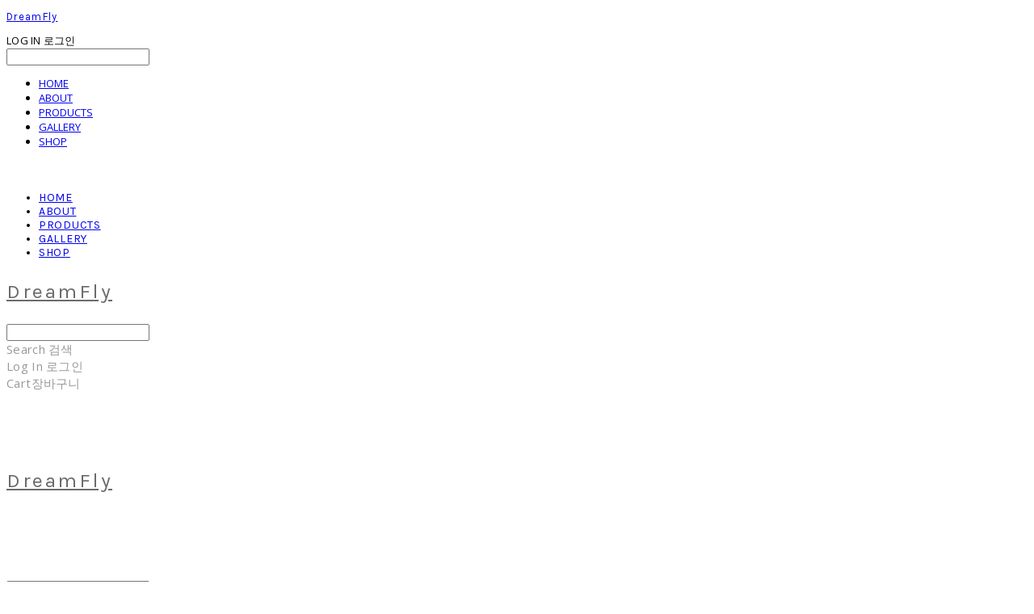

--- FILE ---
content_type: text/html;charset=UTF-8
request_url: https://www.dreamistofly.com/
body_size: 9040
content:





<!DOCTYPE html>
<html lang="ko">
<head>
    <meta http-equiv="X-UA-Compatible" id="X-UA-Compatible" content="IE=edge"/>


    




    



    <script src="https://ajax.googleapis.com/ajax/libs/webfont/1.5.6/webfont.js?v=01131215"></script>
    <script>WebFont.load({google:{families:['Open+Sans:700,400','Karla:400']}});</script>
    <link rel='stylesheet' type='text/css' href='https://contents.sixshop.com/uploadedFiles/55870/css/designSetting1750388402097.css'>

    




    
    
        <meta id="metaTagViewport" name="viewport" content="width=device-width">
    


    
    
        <meta name="robots" content="All">
        <meta name="robots" content="index,follow">
    


<link rel="apple-touch-icon" href="https://contents.sixshop.com/uploadedFiles/55870/default/image_1521900841650.png">
<link rel="apple-touch-icon-precomposed" href="https://contents.sixshop.com/uploadedFiles/55870/default/image_1521900841650.png">

    
        <link rel="canonical" href="https://www.dreamistofly.com">
    
    


    
    
    
    
    
        <title>꿈날다 (DreamFly)</title>
    


    
    
    
    
        <meta name="description" content="낮의 틈, 밤의 고요 속에서 피어난 작은 꿈 이야기"/>
    
    


    
    
    
    
        <link rel="image_src" href="https://contents.sixshop.com/uploadedFiles/55870/default/image_1523857693475.jpg"/>
    
    


<!-- 페이스북 -->

    
        <meta property="og:url" content="https://www.dreamistofly.com"/>
    
    


    
    
    
        <meta property="og:type" content="website"/>
    


    
    
    
    
    
        <meta property="og:title" content="꿈날다 (DreamFly)"/>
    


    
    
    
    
        <meta property="og:description" content="낮의 틈, 밤의 고요 속에서 피어난 작은 꿈 이야기"/>
    
    


    
    
    
    
        <meta property="og:image" content="https://contents.sixshop.com/uploadedFiles/55870/default/image_1523857693475.jpg"/>
    
    



<!-- 트위터 -->

    
    
    
    
    
        <meta property="twitter:title" content="꿈날다 (DreamFly)"/>
    


    
    
    
    
        <meta name="twitter:description" content="낮의 틈, 밤의 고요 속에서 피어난 작은 꿈 이야기"/>
    
    


    
    
    
    
        <meta name="twitter:image" content="https://contents.sixshop.com/uploadedFiles/55870/default/image_1523857693475.jpg"/>
    
    




    <link rel="icon" href="https://contents.sixshop.com/uploadedFiles/55870/default/image_1521900841650.png"/>



    
    


    



    <!-- Sentry -->
    
    <!-- End Sentry -->

<script type="text/javascript" src="//static.nid.naver.com/js/naveridlogin_js_sdk_2.0.2.js"></script>
<script type="text/javascript" src="//code.jquery.com/jquery-1.11.3.min.js"></script>
<script>
    window.ss2 = {};
    window.ss2.setCookie = function (name, value, expireType, expireValue) {
        var todayDate = new Date();
        if (expireType == "date") {
            todayDate.setDate(todayDate.getDate() + expireValue);
        } else if (expireType == "hour") {
            todayDate.setHours(todayDate.getHours() + expireValue);
        } else {
            return;
        }
        document.cookie = name + "=" + escape(value) + "; path=/; expires=" + todayDate.toGMTString() + ";"
    };

    window.ss2.getCookie = function (name) {
        var nameOfCookie = name + "=";
        var x = 0;
        while (x <= document.cookie.length) {
            var y = (x + nameOfCookie.length);
            if (document.cookie.substring(x, y) == nameOfCookie) {
                var endOfCookie;
                if ((endOfCookie = document.cookie.indexOf(";", y)) == -1) {
                    endOfCookie = document.cookie.length;
                }
                return unescape(document.cookie.substring(y, endOfCookie));
            }
            x = document.cookie.indexOf(" ", x) + 1;
            if (x == 0) {
                break;
            }
        }
        return "";
    };
    window.ss2.reset_wcs_bt = function () {
        var wcs_bt_cookie = window.ss2.getCookie("wcs_bt");
        var wcs_bt_list = wcs_bt_cookie.split("|");
        var wcs_bt_last = wcs_bt_list[wcs_bt_list.length - 1];
        window.ss2.setCookie("wcs_bt", "wcs_bt_last", "date", 365 * 200);
    };
</script>


<!-- JSON-LD Markup -->

    
    
    
    
        <script type="application/ld+json">
        {
            "@context" : "http://schema.org",
            "@type" : "Organization",
            "name" : "DreamFly",
            "legalName" : "Dream is to Fly",
            "url" : "https://www.dreamistofly.com",
            "logo": "https://static.sixshop.com/resources/images/product/thumbnail_default.png",
            "contactPoint": {
                 "@type": "ContactPoint",
                 "contactType": "customer support",
                 "telephone": "",
                 "email": "dreamistofly21@gmail.com"
             }
            
            ,"sameAs" : [
"https://www.dreamistofly.com"
]
        
        }




        </script>
    
















    <!-- naverWebMaster App -->
    <meta name="naver-site-verification" content="48df0ceb1c581baad679143d4a7ad12ebfc2c19b"/>


















<!-- facebookLogin -->













    
        
    



<!-- conversionTracking_naver -->





<!-- customCodehead -->


    



    
        
        
        
        
        
        
        
            
        
    









    

    <!-- js -->
    <script src="https://static.sixshop.com/resources/libs/ckeditor-4.12.1/ckeditor.js?v=01131215"></script>
    <script src="https://static.sixshop.com/resources/libs/js/jquery-1.12.4.min.js?v=01131215"></script>
    <script src="https://static.sixshop.com/resources/libs/ckeditor-4.12.1/adapters/jquery.js?v=01131215"></script>
    <script src="https://static.sixshop.com/resources/js/norequire/global.js?v=01131215"></script>
    <script src="https://static.sixshop.com/resources/libs/js/vimeo_player.js?v=01131215"></script>
    <script src="https://static.sixshop.com/resources/libs/js/sha256.min.js?v=01131215"></script>
    <script src="https://static.sixshop.com/resources/libs/js/lozad.min.js?v=01131215"></script>
    <script src="https://www.youtube.com/iframe_api"></script>

    <!-- require-js -->
    
        
            <link href="https://static.sixshop.com/resources/build/display-main-built.css?v=01131215"
                  rel="stylesheet" type="text/css"/>
            <script src="https://static.sixshop.com/resources/build/require-config.js?v=01131215"></script>
            <script data-main="https://static.sixshop.com/resources/build/display-main-built.js?v=01131215"
                    src="https://static.sixshop.com/resources/libs/require/require.js?v=01131215"></script>
        
        
    

    <link href="https://static.sixshop.com/resources/libs/sixshop-ico/style.css?v=01131215" rel="stylesheet"
          type="text/css"/>
    <link href="https://static.sixshop.com/resources/libs/swiper/css/swiper.min.css?v=01131215"
          rel="stylesheet" type="text/css"/>

    <!--[if lt IE 9]>
    <link rel="stylesheet" href="https://static.sixshop.com/resources/css/common/ie8.css?v=01131215"/>
    <![endif]-->
    <!--[If IE 9]>
    <link rel="stylesheet" href="https://static.sixshop.com/resources/css/common/ie9.css?v=01131215"/>
    <![endif]-->
</head>
<!--[if lt IE 9 ]>
<body class="display display-home display desktop  document-loading ie8 iOS">
<![endif]-->
<!--[if IE 9 ]>
<body class="display display-home display desktop  document-loading ie9 iOS">
<![endif]-->
<!--[if (gt IE 9)|!(IE)]><!-->
<body class="display display-home display desktop  document-loading iOS">
<!--<![endif]-->

<div id="searchOptimizeTextDiv"
     style="position:absolute !important; top:-999999px !important; left:-999999px !important"></div>



<div class="hide">
    <div id="data_div" data-memberNo="55870" data-id="" data-userName=""
         data-sitePlan="homepage" data-ownerId=""
         data-device="desktop" data-locale="ko" data-currency="KRW"
         data-siteNo="55870" data-siteLink="dreamistofly" data-siteName="DreamFly"
         data-siteKey="2025-06-20T12:00:02" data-pgType=""
         data-pageLink="home" data-pageNo="451908"
         data-pageType="page" data-indexPageLink="home"
         data-pageName="HOME"
         data-sectionNo="" data-itemNo="" data-productType=""
         data-productSoldOut=""
         data-staticResourcePath="https://static.sixshop.com" data-staticResourcePathCss="https://static.sixshop.com"
         data-staticResourcePathJs="https://static.sixshop.com" data-staticResourcePathLibs="https://static.sixshop.com"
         data-staticResourcePathConents="//contents.sixshop.com" data-imgResourcePath="https://thumb.sixshop.kr"
         data-imgDirectResourcePath="https://contents.sixshop.com"
         data-group="display" data-nowPage="display-home"
         data-domainCheck="MEMBER_DOMAIN"
         data-nowSection="" data-result="" data-notice=""
         data-displayType="display"
         data-siteURI="/"
         data-customerNo="0" data-customerGrade=""
         data-customerGradeNo=""
         data-verifyInitializePassword=""
         data-shopProductNo="" data-shopOrderNo="" data-postNo=""
         data-boardNo="" data-postOrderNo=""
         data-gaTrackingId="" data-errorType=""
         data-siteDomainAddress="https://www.dreamistofly.com" data-installedAddonNameList="[naverWebMaster]"
         data-facebookPixel="" data-googleAnalytics=""
         data-fbe_pixel_id=""
         data-googleTagManager="" data-googleAnalyticsVersion=""
         data-kakaoPixel="" data-channel=""
         data-boardProductReviewUse=""
         data-boardProductReviewPostPermission=""
         data-boardProductReviewCommentPermission=""
         data-boardProductQnaUse=""
         data-boardDisplayType="" data-boardProductNo=""
         data-postProductOrderNo="" data-postProductNo=""
         data-boardProductType=""
         data-blogPostShareUse="" data-blogPostNo="" data-orderType=""
         data-cartSize="0" data-cartPrice="0" data-buyKakaoCartNo=""
         data-buyNowCartNo=""
         data-snsShare_detail_info=''
         data-additionalDiscountType="" data-additionalDiscountRate=""
         data-additionalAccumulateRate=""
         data-kcpSiteCd="" data-introAdultAuthUse="" data-adultAuthUse=""
         data-socialLoginAuthUse=""
         data-personalInfoCollectionAgreement=""
         data-settingApiKeysKakaoJavaScript=""
         data-settingApiKeysKakaoRestApi=""
         data-kakaoPlusFriendId=""
         data-returnUrl=""
         data-useGoogleRecaptcha=""
         data-googleRecaptchaSiteKey=""
         data-googleRecaptchaHeightDesktop=""
         data-googleRecaptchaHeightMobile="">
    </div>
    
        <script>
            var normalGrade = {"gradeTitle":"일반"};
            var dataDIV = document.getElementById("data_div");
            dataDIV.setAttribute("data-normalGradeTitle", normalGrade.gradeTitle);
        </script>
    
</div>



<!--[if lt IE 9]>



<div id="ie8header">
    <div style="height:60px;">
    </div>
    <div class="banner-wrapper ie">
        <div class="content">
            <a class="logo ie">
            </a>
            <div class="info">
                <span class="useBoth">Internet Explorer의 오래된 버전을 사용하고 있습니다. 오래된 버전에서는 사이트가 정상적으로 표시되지 않습니다. 지금 업그레이드하세요.</span>
            </div>
            <a class="btn middle" style="background-color: transparent;border-color: #fff;color: #dd4035;"
               href="http://windows.microsoft.com/ko-kr/internet-explorer/download-ie" target="_blank">
                업그레이드하기
            </a>
        </div>
    </div>
</div>
<![endif]-->

<!-- body section -->

    
    




<div id="body"
     class="body device-desktop desktop page pageLink-home snsBtnType- hero-use indexPage-opened  cartNotUse productSearchNotUse productSearchMobileNotUse customerMenuNotUse customerMenuMobileNotUse headerSnsNotUse productSearchType-mobile-icon productSearchType-english customerMenuType-english customerMenuType-mobile-icon cartType-english cartType-mobile-icon headerEnglishType-null entire-style-width-type-wide header-style-type-normal header-style-effect-type-fixedAtTop header-style-effect-mobile-type-fixedAtTop mobile-submenu-type-slide mobile-submenu-borderTop-notUse mobile-submenu-borderBottom-notUse hero-size-type-heightRelative hero-style-type-light hero-indexPage-height-type-fullScreen hero-otherPages-height-type-twoThirds hero-indexPage-height-mobile-type-half hero-otherPages-height-mobile-type-twoThirds hero-indexPage-ratio-type-3to1 hero-indexPage-ratio-mobile-type-3to1 hero-otherPages-ratio-type-3to1 hero-otherPages-ratio-mobile-type-3to1 logoImageWhenHeaderInHero-use hero-header-position-headerInHero hero-align-center hero-button-size-medium hero-button-mobile-size-medium hero-navi-type-navigation productList-width-type-wide productList-language-english productList-filter-style-type-text productList-textPosition-underImg productList-filterPosition-top productList-imgMaskingType-rectangle productList-roundCornerType-all productList-filter-mobile-type-stack productList-column-desktop-4 productList-column-mobile-2 productList-badge-type-rectangle productList-badge-align-rightBottom productList-hoverEffect-brightnessEffect productListSlide-width-type-wide productListSlide-imgMaskingType-rectangle productListSlide-roundCornerType-all productListSlide-textPosition-underImg productListSlide-column-desktop-4 productListSlide-column-mobile-2 productListSlide-margin-use productListSlide-name-use productListSlide-hoverEffect-brightnessEffect board-language-english board-lineup-width-type-normal board-grid-width-type-wide board-grid-hoverEffect-none board-title-align-left board-grid-column-desktop-4 board-grid-column-mobile-1 blog-post-title-align-center blog-language-english blogGrid-filterPosition-top blog-grid-width-type-narrow blog-grid-hoverEffect-none blog-sidebar-notUse blog-sidebar-position-rightSide gallery-style-light customSection-width-type-narrow button-type-normal button-size-medium button-mobile-size-medium button-shape-roundedSquare moveTopBtn-type-korean moveTopBtn-shape-square moveTopBtn-weight-normal moveTopBtn-border-notUse systemPage-productDetail-width-type-wide systemPage-productDetail-reviewQna-width-type-syncWithProductDetailBottomInfo systemPage-productDetail-relatedProduct-width-type-syncWithProductDetailBottomInfo systemPage-productDetail-buyButton-mobile-fixedPosition-notUse systemPage-productDetail-bottomInfo-mobile-fixedFontSize-notUse productDetail-mainImg-position-left productDetail-navigation-notUse sitePlan-homepage logoImage-notExist logoImageWhenHeaderInHero-notExist document-loading"
     data-device="desktop" data-viewport="desktop">
    


<nav class="headerMenuList mobile slide-menu  site-element"
     data-itemType="header-menu">
    
    <div class="mobileSideMenu">
        <div class="headerLogoInMobileMenuWrapper">
            <a id="headerLogoInMobileMenu" class="bottom"
               href="/"
            >
                <p class="site-name">DreamFly</p>
                
            </a>
        </div>
        <a id="headerCustomerInMobileMenu" class="bottom">
            <span class="headerCustomerContent" data-type="english">LOG IN</span>
            <span class="headerCustomerContent" data-type="korean">로그인</span>
            <div class="headerCustomerContent ico-user systemIcon systemIconWeight_none"
                 data-type="icon"></div>
            <div class="headerCustomerContent ico-snowman systemIcon systemIconWeight_none"
                 data-type="icon-snowman"></div>
        </a>
    </div>
    <div id="headerProductSearchInMobileMenu" class="header-productSearch-InMobileMenu bottom">
        <div class="headerProductSearchContent ico-search systemIcon systemIconWeight_none"
             data-type="icon"></div>
        <form action="" onsubmit="return false;">
            <input type="search" onkeyup="require('v2/mall/util/common').goSearchResultPage(event)">
        </form>
    </div>
    <div class="site-division-background-mobile site-division-background-mobile-color"></div>
    <div class="site-division-background-mobile2"></div>

    <ul class="headerMenuListContents mobile">
        
            <li data-pageno="451908" class="menu-navi menu-main pageMenu"><a class="menu-name" alt="HOME" href="/home">HOME</a><div class="menu-opener"></div><div class="subMenuNaviListDiv"><ul class="subMenuNaviList"></ul></div></li><li data-pageno="451910" class="menu-navi menu-main pageMenu"><a class="menu-name" alt="ABOUT" href="/about">ABOUT</a><div class="menu-opener"></div><div class="subMenuNaviListDiv"><ul class="subMenuNaviList"></ul></div></li><li data-pageno="451918" class="menu-navi menu-main pageMenu"><a class="menu-name" alt="PRODUCTS" href="/products">PRODUCTS</a><div class="menu-opener"></div><div class="subMenuNaviListDiv"><ul class="subMenuNaviList"></ul></div></li><li data-pageno="451914" class="menu-navi menu-main pageMenu"><a class="menu-name" alt="GALLERY" href="/gallery">GALLERY</a><div class="menu-opener"></div><div class="subMenuNaviListDiv"><ul class="subMenuNaviList"></ul></div></li><li data-pageno="858885" class="menu-navi menu-main pageMenu"><a class="menu-name" alt="SHOP" href="/shop">SHOP</a><div class="menu-opener"></div><div class="subMenuNaviListDiv"><ul class="subMenuNaviList"></ul></div></li>
        
    </ul>

    


<div class="headerSns mobile site-element" data-itemType="header-sns">
    



    
    
        
    


</div>
</nav>

    <div class="container-background background-color"></div>
    <div class="container-background background-image"></div>

    

<div class="document-background">
    
</div>

    


<header id="siteHeader" class="siteHeader site-division  layout-type-normal-single-center1 layout-mobile-type-normal-center-left borderBottom-notUse headerMenuHamburgerBar-use">
    

    <div class="site-division-background header-background background-color"></div>
    <div class="site-division-background header-background background-image" style="display:none;"></div>

    


<div class="row row-main desktop">
    <div class="column header-left">
        
            <div id="headerMenuHamburgerBar" class="headerMenuHamburgerBar site-element" data-itemType="header-menu">
                
                <div class="ico-menu systemIcon menuIcon systemIconWeight_none"></div>
            </div>
        
        
        
            


<div class="headerMenuList desktop site-element" data-itemType="header-menu">
    

    <ul class="headerMenuListContents desktop">
        
            <li data-pageno="451908" class="menu-navi menu-main pageMenu"><a class="menu-name" alt="HOME" href="/home">HOME</a><div class="menu-opener"></div><div class="subMenuNaviListDiv"><ul class="subMenuNaviList"></ul></div></li><li data-pageno="451910" class="menu-navi menu-main pageMenu"><a class="menu-name" alt="ABOUT" href="/about">ABOUT</a><div class="menu-opener"></div><div class="subMenuNaviListDiv"><ul class="subMenuNaviList"></ul></div></li><li data-pageno="451918" class="menu-navi menu-main pageMenu"><a class="menu-name" alt="PRODUCTS" href="/products">PRODUCTS</a><div class="menu-opener"></div><div class="subMenuNaviListDiv"><ul class="subMenuNaviList"></ul></div></li><li data-pageno="451914" class="menu-navi menu-main pageMenu"><a class="menu-name" alt="GALLERY" href="/gallery">GALLERY</a><div class="menu-opener"></div><div class="subMenuNaviListDiv"><ul class="subMenuNaviList"></ul></div></li><li data-pageno="858885" class="menu-navi menu-main pageMenu"><a class="menu-name" alt="SHOP" href="/shop">SHOP</a><div class="menu-opener"></div><div class="subMenuNaviListDiv"><ul class="subMenuNaviList"></ul></div></li>
        
    </ul>
</div>
        
        
        
    </div>
    <div class="column header-center">
        
            



    
    
        <a href="/" id="headerLogo" class="headerLogo desktop site-element" data-itemType="logo">
    
    


<p class="site-name">DreamFly</p>


</a>
        
        
        
        
    </div>
    <div class="column header-right">
        
        
        
            


<div id="headerCartAndCustomer" class="headerCartAndCustomer desktop site-element" data-itemType="cartAndCustomer">
    
    <a id="headerProductSearch" class="headerProductSearch desktop site-element-child">
        <div class="search-input-box">
            <div class="searchIcon ico-search systemIcon systemIconWeight_none"
                 data-type="icon"></div>
            <form class="headerSearchBar" action="" onsubmit="return false;">
                <input type="search" onkeyup="require('v2/mall/util/common').goSearchResultPage(event)">
            </form>
        </div>
        <span class="headerProductSearchContent" data-type="english">Search</span>
        <span class="headerProductSearchContent" data-type="korean">검색</span>
        <div class="headerProductSearchContent ico-search systemIcon systemIconWeight_none"
             data-type="icon"></div>
    </a><a id="headerCustomer" class="headerCustomer desktop site-element-child">
    <span class="headerCustomerContent" data-type="english">Log In</span>
    <span class="headerCustomerContent" data-type="korean">로그인</span>
    <div class="headerCustomerContent ico-user systemIcon systemIconWeight_none"
         data-type="icon"></div>
    <div class="headerCustomerContent ico-snowman systemIcon systemIconWeight_none"
         data-type="icon-snowman"></div>
    <div id="headerCustomerSpeechBubble" class="hide"></div>
</a><a id="headerCart" class="headerCart desktop site-element-child">
    <span class="headerCartContent" data-type="english">Cart</span>
    <span class="headerCartContent" data-type="korean">장바구니</span>
    <div class="headerCartContent ico-cart systemIcon systemIconWeight_none"
         data-type="icon"></div>
    <div class="headerCartContent ico-bag systemIcon systemIconWeight_none"
         data-type="icon-bag"></div>
</a>
</div>

        
        
            


<div id="headerSns" class="headerSns desktop site-element" data-itemType="header-sns">
    



    
    
        
    


</div>
        
        
    </div>
</div>
<div class="row row-main mobile">
    <div class="column header-left">
        
            <div id="headerMenuHamburgerBar" class="headerMenuHamburgerBar site-element">
                <div class="ico-menu systemIcon menuIcon systemIconWeight_none"></div>
            </div>
        
        
        
    </div>
    <div class="column header-center">
        
            



    
    
        <a href="/" id="headerLogo" class="headerLogo mobile site-element" data-itemType="logo">
    
    


<p class="site-name">DreamFly</p>


</a>
        
    </div>
    <div class="column header-right">
        
            


<div id="headerCartAndCustomer" class="headerCartAndCustomer mobile site-element" data-itemType="cartAndCustomer">
    
    <a id="headerProductSearch" class="headerProductSearch mobile site-element-child">
        <div class="headerProductSearchContent ico-search systemIcon systemIconWeight_none"
             data-type="icon"></div>
    </a><a id="headerCustomer" class="headerCustomer mobile site-element-child">
    <div class="headerCustomerContent ico-user systemIcon systemIconWeight_none"
         data-type="icon"></div>
    <div class="headerCustomerContent ico-snowman systemIcon systemIconWeight_none"
         data-type="icon-snowman"></div>
    <div id="headerCustomerMobileSpeechBubble" class="hide"></div>
</a><a id="headerCart" class="headerCart mobile site-element-child">
    <div class="headerCartContent ico-cart systemIcon systemIconWeight_none"
         data-type="icon"></div>
    <div class="headerCartContent ico-bag systemIcon systemIconWeight_none"
         data-type="icon-bag"></div>
</a>
</div>
        
        
    </div>
</div>
<div class="row row-search mobile">
    <div class="searchIcon ico-search systemIcon systemIconWeight_none"
         data-type="icon"></div>
    <form class="headerSearchBar" action="" onsubmit="return false;">
        <input type="search" onkeyup="require('v2/mall/util/common').goSearchResultPage(event)" placeholder=
        검색>
    </form>
    <div class="closeSearchBar-btn icomoon-ic-close-small systemIcon systemIconWeight_none"></div>
</div>

</header>

<div class="site-header-content-group">
    <div id="siteHeader" class="siteHeader site-division  layout-type-normal-single-center1 layout-mobile-type-normal-center-left borderBottom-notUse headerMenuHamburgerBar-use placeholder">
        


<div class="row row-main desktop">
    <div class="column header-left">
        
            <div id="headerMenuHamburgerBar" class="headerMenuHamburgerBar site-element" data-itemType="header-menu">
                
                <div class="ico-menu systemIcon menuIcon systemIconWeight_none"></div>
            </div>
        
        
        
            


<div class="headerMenuList desktop site-element" data-itemType="header-menu">
    

    <ul class="headerMenuListContents desktop">
        
            <li data-pageno="451908" class="menu-navi menu-main pageMenu"><a class="menu-name" alt="HOME" href="/home">HOME</a><div class="menu-opener"></div><div class="subMenuNaviListDiv"><ul class="subMenuNaviList"></ul></div></li><li data-pageno="451910" class="menu-navi menu-main pageMenu"><a class="menu-name" alt="ABOUT" href="/about">ABOUT</a><div class="menu-opener"></div><div class="subMenuNaviListDiv"><ul class="subMenuNaviList"></ul></div></li><li data-pageno="451918" class="menu-navi menu-main pageMenu"><a class="menu-name" alt="PRODUCTS" href="/products">PRODUCTS</a><div class="menu-opener"></div><div class="subMenuNaviListDiv"><ul class="subMenuNaviList"></ul></div></li><li data-pageno="451914" class="menu-navi menu-main pageMenu"><a class="menu-name" alt="GALLERY" href="/gallery">GALLERY</a><div class="menu-opener"></div><div class="subMenuNaviListDiv"><ul class="subMenuNaviList"></ul></div></li><li data-pageno="858885" class="menu-navi menu-main pageMenu"><a class="menu-name" alt="SHOP" href="/shop">SHOP</a><div class="menu-opener"></div><div class="subMenuNaviListDiv"><ul class="subMenuNaviList"></ul></div></li>
        
    </ul>
</div>
        
        
        
    </div>
    <div class="column header-center">
        
            



    
    
        <a href="/" id="headerLogo" class="headerLogo desktop site-element" data-itemType="logo">
    
    


<p class="site-name">DreamFly</p>


</a>
        
        
        
        
    </div>
    <div class="column header-right">
        
        
        
            


<div id="headerCartAndCustomer" class="headerCartAndCustomer desktop site-element" data-itemType="cartAndCustomer">
    
    <a id="headerProductSearch" class="headerProductSearch desktop site-element-child">
        <div class="search-input-box">
            <div class="searchIcon ico-search systemIcon systemIconWeight_none"
                 data-type="icon"></div>
            <form class="headerSearchBar" action="" onsubmit="return false;">
                <input type="search" onkeyup="require('v2/mall/util/common').goSearchResultPage(event)">
            </form>
        </div>
        <span class="headerProductSearchContent" data-type="english">Search</span>
        <span class="headerProductSearchContent" data-type="korean">검색</span>
        <div class="headerProductSearchContent ico-search systemIcon systemIconWeight_none"
             data-type="icon"></div>
    </a><a id="headerCustomer" class="headerCustomer desktop site-element-child">
    <span class="headerCustomerContent" data-type="english">Log In</span>
    <span class="headerCustomerContent" data-type="korean">로그인</span>
    <div class="headerCustomerContent ico-user systemIcon systemIconWeight_none"
         data-type="icon"></div>
    <div class="headerCustomerContent ico-snowman systemIcon systemIconWeight_none"
         data-type="icon-snowman"></div>
    <div id="headerCustomerSpeechBubble" class="hide"></div>
</a><a id="headerCart" class="headerCart desktop site-element-child">
    <span class="headerCartContent" data-type="english">Cart</span>
    <span class="headerCartContent" data-type="korean">장바구니</span>
    <div class="headerCartContent ico-cart systemIcon systemIconWeight_none"
         data-type="icon"></div>
    <div class="headerCartContent ico-bag systemIcon systemIconWeight_none"
         data-type="icon-bag"></div>
</a>
</div>

        
        
            


<div id="headerSns" class="headerSns desktop site-element" data-itemType="header-sns">
    



    
    
        
    


</div>
        
        
    </div>
</div>
<div class="row row-main mobile">
    <div class="column header-left">
        
            <div id="headerMenuHamburgerBar" class="headerMenuHamburgerBar site-element">
                <div class="ico-menu systemIcon menuIcon systemIconWeight_none"></div>
            </div>
        
        
        
    </div>
    <div class="column header-center">
        
            



    
    
        <a href="/" id="headerLogo" class="headerLogo mobile site-element" data-itemType="logo">
    
    


<p class="site-name">DreamFly</p>


</a>
        
    </div>
    <div class="column header-right">
        
            


<div id="headerCartAndCustomer" class="headerCartAndCustomer mobile site-element" data-itemType="cartAndCustomer">
    
    <a id="headerProductSearch" class="headerProductSearch mobile site-element-child">
        <div class="headerProductSearchContent ico-search systemIcon systemIconWeight_none"
             data-type="icon"></div>
    </a><a id="headerCustomer" class="headerCustomer mobile site-element-child">
    <div class="headerCustomerContent ico-user systemIcon systemIconWeight_none"
         data-type="icon"></div>
    <div class="headerCustomerContent ico-snowman systemIcon systemIconWeight_none"
         data-type="icon-snowman"></div>
    <div id="headerCustomerMobileSpeechBubble" class="hide"></div>
</a><a id="headerCart" class="headerCart mobile site-element-child">
    <div class="headerCartContent ico-cart systemIcon systemIconWeight_none"
         data-type="icon"></div>
    <div class="headerCartContent ico-bag systemIcon systemIconWeight_none"
         data-type="icon-bag"></div>
</a>
</div>
        
        
    </div>
</div>
<div class="row row-search mobile">
    <div class="searchIcon ico-search systemIcon systemIconWeight_none"
         data-type="icon"></div>
    <form class="headerSearchBar" action="" onsubmit="return false;">
        <input type="search" onkeyup="require('v2/mall/util/common').goSearchResultPage(event)" placeholder=
        검색>
    </form>
    <div class="closeSearchBar-btn icomoon-ic-close-small systemIcon systemIconWeight_none"></div>
</div>

    </div>
    
</div>


    <div id="displayCanvas" class="desktop" data-viewport="desktop">
        
            
            
            
            
            
            
            
            
            
            
            
            
            
            
            
            
            
            
            
            
            
            
            
            
            
            
            
        
        <div id='page451908' cid='page451908' class='page pagepage hero-use page-opened indexPage'><div id='hero451908' class='hero-section section-wrapper desktop sectionWrapper451908 hero-size-type-heightRelative' hero-indexPage-height-type=fullScreen hero-otherPages-height-type=twoThirds hero-indexPage-height-mobile-type=half hero-otherPages-height-mobile-type=twoThirds><div id='heroWrapper451908' class='heroWrapper desktop navigation'><div class='heroContent' data-index='0'><a href="https://smartstore.naver.com/dreamistofly" target="_blank" style="width:100%;height:100%;display:block;"><div class='heroImgDiv slide-layout-null' style='background-image:url(https://contents.sixshop.com/uploadedFiles/55870/default/image_1523851725781.gif);width:100%;height:100%;' imgSrc='/uploadedFiles/55870/default/image_1523851725781.gif'><div class='heroCaption'><div class='heroCaptionContent'><div class='heroCaptionPosition'><div class='heroCaptionWrapper'><div class='heroCaptionTitle'>SHOP</div></div></div></div></div><div class='heroBackgroundDiv'></div></div><div class='heroLeftArea'></div><div class='heroRightArea'></div></a></div></div></div><div id='heroMobile451908' class='hero-section section-wrapper mobile sectionWrapper451908 hero-size-type-heightRelative' hero-indexPage-height-type=fullScreen hero-otherPages-height-type=twoThirds hero-indexPage-height-mobile-type=half hero-otherPages-height-mobile-type=twoThirds><div class='heroWrapper navigation'><div class='heroContent' data-index='0'><a href="https://smartstore.naver.com/dreamistofly" target="_blank" style="width:100%;height:100%;display:block;"><div class='heroImgDiv slide-layout-null' style='background-image:url(https://contents.sixshop.com/uploadedFiles/55870/default/image_1523851725781.gif);width:100%;height:100%;' imgSrc='/uploadedFiles/55870/default/image_1523851725781.gif'><div class='heroCaption'><div class='heroCaptionContent'><div class='heroCaptionPosition'><div class='heroCaptionWrapper'><div class='heroCaptionTitle'>SHOP</div></div></div></div></div><div class='heroBackgroundDiv'></div></div><div class='heroLeftArea'></div><div class='heroRightArea'></div></a></div></div></div><div id='sectionWrapper2196357' class='section-wrapper sectionWrapper2196357 custom-section custom-section sectionColumn-1 custom-reverse-left-and-right-notUse' data-orderNo='2' cid='section2196357'><div class='section-background background-image'></div><div class='section-background background-color'></div><div class='section-background background-mask'></div><div class='section-background section-cover'></div><section id='section2196357' class='section' data-orderNo='2'><div data-columnNo='1' id='section2196357_column1' class='customSectionColumn column-1'><div id='item6450521' class='item-wrapper spacer-element' data-type='item' data-itemType='spacer-element' data-orderNo='1' data-sectionNo='2196357' data-itemNo='6450521' cid='item6450521' style=''><div id='itemElement6450521' class='item-element' style='height:84px;'></div></div><div id='item6450522' class='item-wrapper text-title' data-type='item' data-itemType='text-title' data-orderNo='2' data-sectionNo='2196357' data-itemNo='6450522' cid='item6450522' style=''><div id='itemElement6450522' class='item-element' style=''><p class="" style="text-align: center; font-size: 26px;">꿈날다</p></div></div><div id='item6450523' class='item-wrapper text-body' data-type='item' data-itemType='text-body' data-orderNo='3' data-sectionNo='2196357' data-itemNo='6450523' cid='item6450523' style=''><div id='itemElement6450523' class='item-element' style=''><p class="" style="text-align: center; font-size: 16px;">낮의 틈 사이로 흘러나온 작은 상상,</p><p class="" style="text-align: center; font-size: 16px;">밤의 고요 속에 피어난 조용한 꿈.</p><p class="" style="text-align: center; font-size: 16px;"><br></p><p class="" style="text-align: center; font-size: 16px;">상상은 멀리, 꿈은 가볍게</p><p class="" style="text-align: center; font-size: 16px;">어느 날 누군가의 마음에 닿기를 바라며,</p></div></div><div id='item6450524' class='item-wrapper spacer-element' data-type='item' data-itemType='spacer-element' data-orderNo='4' data-sectionNo='2196357' data-itemNo='6450524' cid='item6450524' style=''><div id='itemElement6450524' class='item-element' style='height:78px;'></div></div></div></section></div><div id='sectionWrapper2196360' class='section-wrapper sectionWrapper2196360 custom-section custom-section sectionColumn-1 custom-reverse-left-and-right-notUse' data-orderNo='3' cid='section2196360'><div class='section-background background-image'></div><div class='section-background background-color'></div><div class='section-background background-mask'></div><div class='section-background section-cover'></div><section id='section2196360' class='section' data-orderNo='3'><div data-columnNo='1' id='section2196360_column1' class='customSectionColumn column-1'><div id='item6450536' class='item-wrapper spacer-element' data-type='item' data-itemType='spacer-element' data-orderNo='1' data-sectionNo='2196360' data-itemNo='6450536' cid='item6450536' style=''><div id='itemElement6450536' class='item-element' style='height:276px;'></div></div><div id='item6450535' class='item-wrapper button button-type-normal' data-type='item' data-itemType='button' data-orderNo='2' data-sectionNo='2196360' data-itemNo='6450535' cid='item6450535' style='text-align:center;'><a href="/products" target="_self" style="width:100%;height:100%;"><div id='itemElement6450535' class='item-element' style='font-size:40px;background-color:transparent;border-color:transparent;color:#FFFFFF;'><p>PRODUCTS</p></div></a></div><div id='item6450532' class='item-wrapper spacer-element' data-type='item' data-itemType='spacer-element' data-orderNo='3' data-sectionNo='2196360' data-itemNo='6450532' cid='item6450532' style=''><div id='itemElement6450532' class='item-element' style='height:231px;'></div></div></div></section></div><div id='sectionWrapper2196359' class='section-wrapper sectionWrapper2196359 custom-section custom-section sectionColumn-1 custom-reverse-left-and-right-notUse' data-orderNo='4' cid='section2196359'><div class='section-background background-image'></div><div class='section-background background-color'></div><div class='section-background background-mask'></div><div class='section-background section-cover'></div><section id='section2196359' class='section' data-orderNo='4'><div data-columnNo='1' id='section2196359_column1' class='customSectionColumn column-1'><div id='item6450720' class='item-wrapper spacer-element' data-type='item' data-itemType='spacer-element' data-orderNo='1' data-sectionNo='2196359' data-itemNo='6450720' cid='item6450720' style=''><div id='itemElement6450720' class='item-element' style='height:90px;'></div></div><div id='item6450719' class='item-wrapper text-title' data-type='item' data-itemType='text-title' data-orderNo='2' data-sectionNo='2196359' data-itemNo='6450719' cid='item6450719' style=''><div id='itemElement6450719' class='item-element' style=''><p class="" style="text-align: center; font-size: 19px;"><span text-style-option="color" style="color: rgb(96, 96, 96);">"If we really care about endangered animals, they will stay longer with us."</span></p></div></div><div id='item6450726' class='item-wrapper spacer-element' data-type='item' data-itemType='spacer-element' data-orderNo='4' data-sectionNo='2196359' data-itemNo='6450726' cid='item6450726' style=''><div id='itemElement6450726' class='item-element' style='height:109px;'></div></div></div></section></div><div id='sectionWrapper2196475' class='section-wrapper sectionWrapper2196475 custom-section custom-section sectionColumn-1 custom-reverse-left-and-right-notUse' data-orderNo='5' cid='section2196475'><div class='section-background background-image'></div><div class='section-background background-color'></div><div class='section-background background-mask'></div><div class='section-background section-cover'></div><section id='section2196475' class='section' data-orderNo='5'><div data-columnNo='1' id='section2196475_column1' class='customSectionColumn column-1'><div id='item6450881' class='item-wrapper spacer-element' data-type='item' data-itemType='spacer-element' data-orderNo='1' data-sectionNo='2196475' data-itemNo='6450881' cid='item6450881' style=''><div id='itemElement6450881' class='item-element' style='height:276px;'></div></div><div id='item6450882' class='item-wrapper button button-type-normal' data-type='item' data-itemType='button' data-orderNo='2' data-sectionNo='2196475' data-itemNo='6450882' cid='item6450882' style='text-align:center;'><a href="/gallery" target="_self" style="width:100%;height:100%;"><div id='itemElement6450882' class='item-element' style='font-size:40px;background-color:transparent;border-color:transparent;color:#FFFFFF;'><p>GALLERY</p></div></a></div><div id='item6450883' class='item-wrapper spacer-element' data-type='item' data-itemType='spacer-element' data-orderNo='4' data-sectionNo='2196475' data-itemNo='6450883' cid='item6450883' style=''><div id='itemElement6450883' class='item-element' style='height:231px;'></div></div></div></section></div><div id='sectionWrapper2196476' class='section-wrapper sectionWrapper2196476 custom-section custom-section sectionColumn-1 custom-reverse-left-and-right-notUse' data-orderNo='6' cid='section2196476'><div class='section-background background-image'></div><div class='section-background background-color'></div><div class='section-background background-mask'></div><div class='section-background section-cover'></div><section id='section2196476' class='section' data-orderNo='6'><div data-columnNo='1' id='section2196476_column1' class='customSectionColumn column-1'><div id='item6450888' class='item-wrapper spacer-element' data-type='item' data-itemType='spacer-element' data-orderNo='1' data-sectionNo='2196476' data-itemNo='6450888' cid='item6450888' style=''><div id='itemElement6450888' class='item-element' style='height:50px;'></div></div></div></section></div></div>
    </div>

    <div class="hide">
        




    <div id="snsShareBtnListWrapper">
        <div id="snsShareBtnList" data-snsViewType="home">
            
            
            
            
            
                
                
        </div>
    </div>

 
    </div>
    


<footer>
    
    <div id="siteFooter" class="site-division  layout-type-align-bothSide1 borderTop-use">
        

        <div class="site-division-background footer-background background-color"></div>
        <div class="site-division-background footer-background background-image" style="display:none;"></div>

        <div class="row row-main">
            <div class="column footer-left align-left">

            </div>
            <div class="column footer-center align-center">
                <ul id="footerMenuList" class="site-element" data-itemType="footer-menu">
                    
                </ul>
                <div id="footerSystemMenuList" class="site-element" style="z-index:0;">
                    <div id="footerMenuNaviPolicy" class="menu-navi">
                        <a class="menu-name" href="/policy">이용약관</a>
                    </div>
                    <div id="footerMenuNaviPravicy" class="menu-navi">
                        <a class="menu-name" href="/privacy">개인정보처리방침</a>
                    </div>
                    <div id="footerMenuNaviCheckCompanyInfoLinkAddress" class="menu-navi hide">
                        <a class="menu-name">사업자정보확인</a>
                    </div>
                </div>
                <div id="footerSns" class="site-element" data-itemType="footer-sns">
                    
                        
                        
                            <a id='footerSns-email' class='footerSns-icons userCustomIcon-icomoon-email' href='mailto:dreamistofly21@gmail.com' data-originalLink='mailto:dreamistofly21@gmail.com'><div data-i='icomoon-email' class='icomoon-email'></div></a><a id='footerSns-instagram' class='footerSns-icons userCustomIcon-icomoon-instagram' href='https://www.instagram.com/dreamistofly/' data-originalLink='https://www.instagram.com/dreamistofly/' target='_blank'><div data-i='icomoon-instagram' class='icomoon-instagram'></div></a>
                        
                    
                </div>
                <div id="footerCompanyInfo" class="site-element" data-itemType="company-info">
                    
                    <p id="memberCompanyInfo1stRaw">상호: Dream is to Fly | 대표: 손고운 | 이메일: dreamistofly21@gmail.com </p>
                    <p id="memberCompanyInfo2ndRaw">사업자등록번호: <span id='bizRegNo'>725-32-01206</span> | 통신판매: <span id='onlineShopNumber'>2022-창원진해-0023</span><span id='hostingProvider'> | 호스팅제공자: (주)식스샵</span> </p>
                </div>
                
                    <div id="footerEscrow" class="site-element hide" style="z-index:0;"
                         data-pgType=""
                         data-merchantId="">
                    </div>
                
                <div id="footerCopyright" class="site-element hide" data-itemType="footer-copyright">
                    
                    <div id="footerCopyright-text" class="footerCopyright-text"></div>
                </div>
            </div>
            <div class="column footer-right align-right">
            </div>
        </div>
    </div>
</footer>

    


<div id="onePageNavigationDiv">
    <div id="onePageNavigation">
    </div>
</div>
    


<div id="topButtonArea" class="site-division">
    
    <div id="topButton">
        <span class="topButtonIcon icomoon-backToTop-textKor-bold" data-type="korean"></span>
        <span class="topButtonIcon icomoon-backToTop-textEng-bold" data-type="english"></span>
        <span class="topButtonIcon icomoon-backToTop-arrow1-bold" data-type="icon-arrow1"></span>
        <span class="topButtonIcon icomoon-backToTop-arrow2-bold" data-type="icon-arrow2"></span>
        <span class="topButtonIcon icomoon-backToTop-arrow3-bold" data-type="icon-arrow3"></span>
        <span class="topButtonIcon icomoon-backToTop-textArrow-bold" data-type="iconAndEnglish"></span>
        <span class="topButtonIcon icomoon-backToTop-textKor-normal" data-type="korean"></span>
        <span class="topButtonIcon icomoon-backToTop-textEng-normal" data-type="english"></span>
        <span class="topButtonIcon icomoon-backToTop-arrow1-normal" data-type="icon-arrow1"></span>
        <span class="topButtonIcon icomoon-backToTop-arrow2-normal" data-type="icon-arrow2"></span>
        <span class="topButtonIcon icomoon-backToTop-arrow3-normal" data-type="icon-arrow3"></span>
        <span class="topButtonIcon icomoon-backToTop-textArrow-normal" data-type="iconAndEnglish"></span>
        <span class="topButtonIcon icomoon-backToTop-textKor-thin" data-type="korean"></span>
        <span class="topButtonIcon icomoon-backToTop-textEng-thin" data-type="english"></span>
        <span class="topButtonIcon icomoon-backToTop-arrow1-thin" data-type="icon-arrow1"></span>
        <span class="topButtonIcon icomoon-backToTop-arrow2-thin" data-type="icon-arrow2"></span>
        <span class="topButtonIcon icomoon-backToTop-arrow3-thin" data-type="icon-arrow3"></span>
        <span class="topButtonIcon icomoon-backToTop-textArrow-thin" data-type="iconAndEnglish"></span>
    </div>
</div>
    

<div id="addToCartAtProductList" class="hide">
    <div id="addToCartAtProductListBg"></div>
    <div id="addToCartAtProductListElem">
        <div id="addToCartHeader">
            <span id="addToCartHeaderTitle"></span>
            <i id="addToCartDialogClose" class="designSettingElement text-assi icomoon-ic-close-small"></i>
        </div>
        <div id="addToCartBody"></div>
        <div class="scrollbar-inner">
            <div id="addToCartContent"></div>
        </div>
        <div id="addToCartFooter"></div>
    </div>
</div>
    
        


<div id="floatingButton" class="floatingButton hide">
    <div class="floatingButtonImg-wrapper">
        <img id="floatingButtonImg" src="" alt="floating-button-img">
    </div>
</div>

<script>
    var doitFloatingButton;
    var init_showFloatingButton = function () {
        try {
            require("v2/mall/service/addon").floatingButton.show('');
            clearInterval(doitFloatingButton);
        } catch (e) {

        }
    };
    doitFloatingButton = setInterval(init_showFloatingButton, 100);
</script>


    
</div>











<div id="lightbox" class="lightbox hide">
    <div id="closeBoxList" class="icon icon-close" onclick="require('v2/mall/util/lightbox').close()"></div>
</div>



    


<div id="popup" class="popup hide">
    <img id="closePopup" class="popup-close" onclick="require('v2/mall/service/addon').popup.close()"
         src="https://static.sixshop.com/resources/images/icon/ic-popup-close.png" alt="popup-close">
    <div class="popupImg-wrapper">
        <img id="popupImg" src="" alt="popup">
    </div>
    <div id="popupOneDayOffButton">
        <div id="popupOneDayOffText"
             onclick="require('v2/mall/service/addon').popup.offOneDay(55870, 0)">오늘 하루 안 보기
        </div>
        
    </div>
</div>

<script>
    var indexPageCheck = "no";
    "home" == "home" ? indexPageCheck = "yes" : "";

    
</script>


<!-- body section -->







<!-- customCodebody -->

    






<!-- Google+ -->

<!-- End Google+ -->


<!-- Channel Plugin Scripts -->

<!-- End Channel Plugin -->

<!-- kcp auth -->

<!-- End kcp auth -->

<script>
    var withdrawnMessage = getQueryVariable('cookieMessage');
    if (withdrawnMessage && withdrawnMessage !== '') {
        withdrawnMessage = withdrawnMessage.split("+").join(" ");
        alert(withdrawnMessage);
    }

    function getQueryVariable(variable) {
        var query = window.location.search.substring(1);
        var vars = query.split('&');
        for (var i = 0; i < vars.length; i++) {
            var pair = vars[i].split('=');
            if (decodeURIComponent(pair[0]) === variable) {
                window.history.replaceState({}, '', window.location.pathname);
                return decodeURIComponent(pair[1]);
            }
        }
    }
</script>
</body>
</html>


--- FILE ---
content_type: text/css; charset=UTF-8
request_url: https://contents.sixshop.com/uploadedFiles/55870/css/designSetting1750388402097.css
body_size: 11092
content:
@import url(//fonts.googleapis.com/earlyaccess/notosanskr.css);@import url(https://static.sixshop.com/resources/css/fonts/sandoll/SandollGaehwa.css);@import url(https://static.sixshop.com/resources/css/fonts/sandoll/SandollGyeokdongGothic.css);@import url(https://static.sixshop.com/resources/css/fonts/sandoll/SandollGyeokdonggulim.css);@import url(https://static.sixshop.com/resources/css/fonts/sandoll/SandollGyeokdongMyeongjo.css);@import url(https://static.sixshop.com/resources/css/fonts/sandoll/SandollGogoRoundCond.css);@import url(https://static.sixshop.com/resources/css/fonts/sandoll/SandollGothicNeoR.css);@import url(https://static.sixshop.com/resources/css/fonts/sandoll/SandollNemony2.css);@import url(https://static.sixshop.com/resources/css/fonts/sandoll/SandollDanpyunsunB.css);@import url(https://static.sixshop.com/resources/css/fonts/sandoll/SandollRotary.css);@import url(https://static.sixshop.com/resources/css/fonts/sandoll/SandollAndante.css);@import url(https://static.sixshop.com/resources/css/fonts/sandoll/SandollActionStencil.css);@import url(https://static.sixshop.com/resources/css/fonts/sandoll/SandollOkwon.css);@import url(https://static.sixshop.com/resources/css/fonts/sandoll/SandollWeolin.css);@import url(https://static.sixshop.com/resources/css/fonts/sandoll/SandollJebiDisplay.css);@import url(https://static.sixshop.com/resources/css/fonts/sandoll/SandollChilsungBoatyard.css);@import url(https://static.sixshop.com/resources/css/fonts/sandoll/SandollComicStencil.css);@import url(https://static.sixshop.com/resources/css/fonts/sandoll/SandollPress.css);@import url(https://static.sixshop.com/resources/css/fonts/sandoll/SandollHoyoyo.css);
.restrictedWrapper, body.editor, body.display, #body .container-background.background-color, #body .payment-background, .right-content .cke_contents, .right-content .cke_wysiwyg_div.cke_editable {background-color:#fff;}.designSettingElement.entire-background-color {background-color:#fff!important;}.productDetail.wrapper .reviewQna-info .boardInDetail.review .restrictedBoardPost.wrapper .content.field input[type=password] {background-color:#fff;}.siteHeader .row.row-main {padding-top:25px;padding-bottom:25px;}.siteHeader.borderBottom-use {border-bottom: 1px solid #fff;}.siteHeader .background-color {background-color:#FFFFFF;filter:alpha(opacity=100);opacity:1;}#body.desktop #headerLogo .site-logo, #body.desktop #headerLogo .site-logoImageWhenHeaderInHero {width:150px;}#body.desktop.header-style-effect-type-fixedAtTop .siteHeader.scrolled .background-color {background-color:#FFFFFF !important;}#body.desktop.header-style-effect-type-fixedAtTop .siteHeader.scrolled.borderBottom-use {border-color:#fff !important;}#headerLogo {color:#6B6B6B;}#headerLogo, #headerLogoInMobileMenu {font-family:Karla, sans-serif;font-weight:400;letter-spacing:0.1em;font-style:normal;}#body.desktop #headerCustomerInMobileMenu {display: inline-block;}#body.mobile #headerCustomerInMobileMenu {display: inline-block;}#body.desktop #headerProductSearchInMobileMenu {display: inline-block;}#body.mobile #headerProductSearchInMobileMenu {display: inline-block;}#body.desktop #headerLogo {font-size:25px;}.designSettingElement.text-logoWithoutColor {font-family:Karla, sans-serif;font-weight:400;letter-spacing:0.1em;}.site-element.headerMenuList {font-family:Karla, sans-serif;font-weight:400;font-size:14px;letter-spacing:0.05em;}.slide-menu.site-element.headerMenuList {font-family:Open Sans, sans-serif;font-weight:Normal;font-size:13px;letter-spacing:0em;}.site-element.headerMenuList, .siteHeader .headerMenuHamburgerBar .systemIcon.menuIcon {color:#000000;}.site-element.headerMenuList .menu-navi {margin-right:20px;}#body.desktop .site-element.headerMenuList .menu-navi:hover > .menu-name {color:#313131;}.site-element.headerMenuList .menu-navi.now > .menu-name, .site-element.headerMenuList .menu-navi.now > .menu-opener {color:#313131!important;}.site-element.headerMenuList .menu-navi.menu-main .subMenuNaviList {background-color:#FFFFFF !important;border-color:rgb(242,242,242) !important;}.siteHeader #headerCartAndCustomer, .siteHeader .row.row-search.mobile {color:#999999;}.siteHeader #headerCartAndCustomer, .siteHeader .row.desktop #headerCartAndCustomer .headerCart > * {font-size:15px;}.siteHeader .row.desktop #headerCartAndCustomer .headerCart {font-size: 0;margin-top:7.5px;margin-bottom:7.5px;}.siteHeader.layout-type-normal-double-center1 .row.row-main.desktop #headerCartAndCustomer .headerCart {margin-top:15px;}.siteHeader #headerCartAndCustomer, .site-element.headerMenuList #headerCustomerInMobileMenu {font-family:Open Sans, sans-serif;font-weight:400;letter-spacing:0.02em;}.headerProductSearch, #headerCartAndCustomer .headerCustomer, #headerCartAndCustomer #headerCart {margin-right:20px;}#headerCartAndCustomer .headerProductSearch:hover, #headerCartAndCustomer .headerCustomer:hover, #headerCartAndCustomer #headerCart:hover {color:#313131;}#headerCartAndCustomer .headerProductSearch.now, #headerCartAndCustomer .headerCustomer.now, #headerCartAndCustomer #headerCart.now {color:#313131 !important;}.headerSns {color:#999999;font-size:16px;}.headerSns .headerSns-icons {margin-left:10px;}.headerSns .headerSns-icons:hover {color:#313131;}#body.desktop.header-style-type-use-mobile-header .site-element.mobile.headerMenuList {background-color:#fff;filter:alpha(opacity=78);opacity:0.78;}#body.header-style-type-use-mobile-header .site-element.headerMenuList > .site-division-background-mobile-color {background-color:#fff;filter:alpha(opacity=78);opacity:0.78;}body.display #body.desktop.header-style-type-use-mobile-header div.document-background {background-color:#000;}#body.desktop.header-style-type-use-mobile-header > div.document-background.sideMenuList-opened {filter:alpha(opacity=30);opacity:0.3;}.editor-home #body.header-style-type-use-mobile-header .site-element.headerMenuList .site-division-background-mobile2 {background-color:#000;filter:alpha(opacity=30);opacity:0.3;}#body.desktop.header-style-type-use-mobile-header .site-element.headerMenuList #headerLogoInMobileMenu {color:#313131;font-size:18px;}#body.desktop.header-style-type-use-mobile-header #headerLogoInMobileMenu img.site-logo {width:80px;max-width:80px;}#body.desktop.header-style-type-use-mobile-header .site-element.headerMenuList #headerCustomerInMobileMenu {color:#999999;font-size:13px;}#body.desktop.header-style-type-use-mobile-header .site-element.headerMenuList #headerCustomerInMobileMenu.now {color:#313131 !important;}#body.desktop.header-style-type-use-mobile-header .site-element.headerMenuList #headerProductSearchInMobileMenu {color:#999999;}#body.desktop.header-style-type-use-mobile-header .site-element.headerMenuList.mobile .menu-navi {color:#999999;font-size:13px;}#body.desktop.header-style-type-use-mobile-header .site-element.headerMenuList.mobile .menu-navi.now > .menu-name, #body.desktop.header-style-type-use-mobile-header .site-element.headerMenuList.mobile .menu-navi.now > .menu-opener {color:#313131 !important;}#body.desktop.header-style-type-use-mobile-header .site-element.headerMenuList .headerSns.mobile {color:#999999;font-size:22px;}.row.row-main.desktop .site-element.headerMenuList .menu-navi.menu-main:last-of-type, .row.row-main.desktop .site-element.headerMenuList .menu-navi.menu-sub.onePageSubMenu:last-of-type {margin-right:0px;}.hero-section .heroBackgroundDiv {background-color:#FFFFFF;opacity:0 !important;-ms-filter: alpha(opacity=0) !important;filter: alpha(opacity=0) !important;}.hero-section .heroImgDiv {background-attachment:fixed;}#body.hero-style-type-custom .page-opened .hero-section, #body.hero-style-type-custom .onePageSubPage-opened .hero-section {color: #b6b5e8;}#body.hero-use.hero-header-position-headerInHero.hero-style-type-custom .siteHeader:not(.scrolled) #headerLogo, #body.hero-use.hero-header-position-headerInHero.hero-style-type-custom .siteHeader:not(.scrolled) #headerCart, #body.hero-use.hero-header-position-headerInHero.hero-style-type-custom .siteHeader:not(.scrolled) .headerMenuList:not(.slide-menu) .headerMenuListContents > .menu-navi > .menu-name, #body.hero-use.hero-header-position-headerInHero.hero-style-type-custom .siteHeader:not(.scrolled) .headerProductSearch, #body.hero-use.hero-header-position-headerInHero.hero-style-type-custom .siteHeader:not(.scrolled) .headerCustomer, #body.hero-use.hero-header-position-headerInHero.hero-style-type-custom .siteHeader:not(.scrolled) .headerSns .headerSns-icons, #body.hero-use.hero-header-position-headerInHero.hero-style-type-custom .siteHeader:not(.scrolled) .headerMenuHamburgerBar .ico-menu {color: #b6b5e8 !important;}#body.hero-style-type-custom .hero-section .bx-pager-item .bx-pager-link {border: 2px solid #b6b5e8;}#body.hero-style-type-custom .hero-section .bx-pager-item .bx-pager-link.active {background-color: #b6b5e8;}#body.hero-style-type-custom .hero-section .bx-navigation .bx-prev, #body.hero-style-type-custom .hero-section .bx-navigation .bx-next  {border-top: 2px solid#b6b5e8;border-left: 2px solid#b6b5e8;}#body.desktop .hero-section .heroWrapper .heroCaption .heroCaptionContent .heroCaptionPosition {float: none; margin: 0 auto;text-align:center;}#body.desktop .hero-section .heroWrapper .heroCaption .heroCaptionContent .heroCaptionPosition .heroCaptionWrapper {vertical-align: middle;padding-top:32px;padding-bottom:32px;}#body.mobile .hero-section .heroWrapper .heroCaption .heroCaptionContent .heroCaptionPosition {float: none; margin: 0 auto;text-align:center;}#body.mobile .hero-section .heroWrapper .heroCaption .heroCaptionContent .heroCaptionPosition .heroCaptionWrapper {vertical-align: middle;padding-top:16px;padding-bottom:16px;}.hero-section .heroCaptionTitle {font-family:Karla, sans-serif !important;font-weight:400;font-size:45px;letter-spacing:0.1em;line-height:1.5em;}.hero-section .heroCaptionBody {font-family:Karla, sans-serif;font-weight:400;font-size:14px;letter-spacing:0.1em;line-height:1.5em;}#body.desktop .hero-section .heroCaption .heroCaptionBody {margin-top:20px;}#body.mobile .hero-section .heroCaption .heroCaptionBody {margin-top:10px;}.hero-section .heroCaptionButton {font-family:Karla, sans-serif;font-weight:400;font-size:14px;letter-spacing:0.1em;}#body.mobile .hero-section .heroCaptionButton {font-size:13px;}#body.button-type-normal .hero-section .heroCaptionButton {color:#FFFFFF !important;background-color:#FFFFFF !important;border-color:#FFFFFF !important;}#body.button-type-outline[class*='hero-style-type'] .hero-section .heroCaptionButton {border-width:2px;}#body.button-type-outline .hero-section .heroCaptionButton {border-color: #313131;color: #313131;}#body.button-type-outline .hero-section .heroCaptionButton:hover {background-color: #313131;color: #fff;}#body.desktop .hero-section .heroCaption .heroCaptionButton {margin-top:30px;}#body.mobile .hero-section .heroCaption .heroCaptionButton {margin-top:15px;}#body.button-type-outline .item-wrapper.gallery .galleryCaption .galleryCaptionButton {border-width:2pxpx;}#body.desktop .section-wrapper.custom-section.sectionColumn-2 .section .customSectionColumn {width:calc(50% - 6px);}#body.desktop .section-wrapper.custom-section.sectionColumn-3 .section .customSectionColumn {width:calc(33.333333333333336% - 8px);}#body.desktop .section-wrapper.custom-section.sectionColumn-4 .section .customSectionColumn {width:calc(25% - 9px);}#body.desktop .section-wrapper.custom-section.sectionColumn-1to2 .section .customSectionColumn.column-1, .section-wrapper.custom-section.sectionColumn-2to1 .section .customSectionColumn.column-2 {width:calc(33.3% - 6px);}#body.desktop .section-wrapper.custom-section.sectionColumn-1to2 .section .customSectionColumn.column-2, .section-wrapper.custom-section.sectionColumn-2to1 .section .customSectionColumn.column-1 {width:calc(66.6% - 6px);}#body.desktop .section-wrapper.custom-section.sectionColumn-1to3 .section .customSectionColumn.column-1, .section-wrapper.custom-section.sectionColumn-3to1 .section .customSectionColumn.column-2 {width:calc(25% - 6px);}#body.desktop .section-wrapper.custom-section.sectionColumn-1to3 .section .customSectionColumn.column-2, .section-wrapper.custom-section.sectionColumn-3to1 .section .customSectionColumn.column-1 {width:calc(75% - 6px);}.section-wrapper.custom-section .section .customSectionColumn {margin-left:6px;margin-right:6px;}.item-wrapper.marqueeBanner .item-element{height:48px !important;}.item-wrapper.marqueeBanner {background-color:#313131;color:#fff;font-family:Noto Sans KR;font-weight:700;font-size:16px;letter-spacing:0em;}.item-wrapper.marqueeBanner .marquee-text{padding-left:16px;padding-right:16px;padding-top:16px;padding-bottom:16px;}#body.desktop #headerCustomerSpeechBubble {font-family:Noto Sans KR;font-weight:Bold;font-size:11px;color:#fff;background-color:#222;border-radius:6px;letter-spacing:0em;line-height:1.5em;z-index: 51;}#body.desktop #headerCustomerSpeechBubble::before {border-bottom-color:#222;}#body.mobile #headerCustomerMobileSpeechBubble {font-family:Noto Sans KR;font-weight:Bold;font-size:10px;color:#fff;background-color:#222;border-radius:4px;letter-spacing:0em;line-height:1.5em;z-index: 51;}#body.mobile #headerCustomerMobileSpeechBubble::before {border-bottom-color:#222;}.item-wrapper.productList .productListWrapper.c-2 .shopProductWrapper {width:calc(50% - 10px);}.item-wrapper.productList .productListWrapper.c-3 .shopProductWrapper {width:calc(33.333333333333336% - 13.333333333333334px);}.item-wrapper.productList .productListWrapper.c-4 .shopProductWrapper {width:calc(25% - 15px);}.item-wrapper.productList .productListWrapper.c-5 .shopProductWrapper {width:calc(20% - 16px);}.item-wrapper.productList .productListWrapper.c-6 .shopProductWrapper {width:calc(16.666666666666668% - 16.666666666666668px);}.item-wrapper.productList .productListWrapper .productListPage .shopProductWrapper {margin-top:20px;margin-bottom:20px;margin-left:10px;margin-right:10px;}.item-wrapper.productList .shopProductWrapper .thumb.img {background-color:#fff;}.item-wrapper.productList .productListWrapper .thumbDiv {border-radius:0;}#body.productList-filterPosition-leftSide .item-wrapper.productList .filter-use .productListWrapper, #body.productList-filterPosition-rightSide .item-wrapper.productList .filter-use .productListWrapper {width:85%;}.item-wrapper.productList .productListFilterCollection {color:#666666;font-family:Karla, sans-serif;font-weight:400;font-size:14px;text-align:-webkit-center;}#body.productList-filterPosition-leftSide .item-wrapper.productList .productListFilterCollection, #body.productList-filterPosition-rightSide .item-wrapper.productList .productListFilterCollection{width:15%;}.item-wrapper.productList .productListFilterCollection {padding-bottom:60px;}.item-wrapper.productList .productListFilterCollection .productListFilter-navi {letter-spacing:0.04em;}#body.productList-filterPosition-top .item-wrapper.productList .productListFilterCollection .productListFilter-navi {margin-left:16.5px;margin-right:16.5px;}#body.productList-filter-style-type-all-pill .item-wrapper.productList .productListFilterCollection .productListFilter-navi {border:1px solid rgba(102,102,102,0.2);}#body.productList-filter-style-type-all-pill .item-wrapper.productList .productListFilterCollection .productListFilter-navi.now {border:1px solid #313131;background-color:#313131;color:#fff!important;}#body.productList-filter-style-type-select-pill .item-wrapper.productList .productListFilterCollection .productListFilter-navi.now {border:1px solid #313131;color:#313131;}#body.productList-filterPosition-leftSide .item-wrapper.productList .productListFilterCollection .productListFilter-navi, #body.productList-filterPosition-rightSide .item-wrapper.productList .productListFilterCollection .productListFilter-navi{margin-bottom:33px;}.item-wrapper.productList .productListFilterCollection .productListFilter-navi.now {color:#313131 !important;}#body.mobile.productList-filter-mobile-type-dropdown .item-wrapper.productList .productListFilterCollection .productListFilter-navi.now {color:#313131 !important;}#body.mobile.productList-filter-mobile-type-line-break .item-wrapper.productList .productListFilterCollection .productListFilterCollectionNavi {align-items:center;}#body.mobile.productList-filter-mobile-type-line-break.productList-filter-style-type-underline .item-wrapper.productList .productListFilterCollection .productListFilterCollectionNavi .productListFilter-navi:not(.now) ,#body.mobile.productList-filter-mobile-type-line-break.productList-filter-style-type-select-pill .item-wrapper.productList .productListFilterCollection .productListFilterCollectionNavi .productListFilter-navi:not(.now) {}.item-wrapper.productList .productListWrapper .productListPage .shopProductWrapper .shopProductBackground {background-color:#fff;}#body.productList-textPosition-onImg:not(.mobile) .item-wrapper.productList .shopProductWrapper:hover .shopProductBackground {opacity:0.8 !important;-ms-filter: alpha(opacity=80) !important;filter: alpha(opacity=80) !important;}.item-wrapper.productList .productListWrapper .productListPage .shopProductWrapper .shopProductNameAndPriceDiv {text-align:center;}.item-wrapper.productList .productListWrapper .productListPage .shopProductWrapper .shopProduct.productName, .item-wrapper.productListSlide .productListWrapper .shopProductWrapper .shopProduct.productName, .designSettingElement.productName, #addToCartHeader #addToCartHeaderTitle {color:#828282;font-family:Karla, sans-serif;font-weight:400;letter-spacing:0.02em;}.item-wrapper.productList .productListWrapper .productListPage .shopProductWrapper .shopProduct.productName {font-size:15px;}.item-wrapper.productList .productListWrapper .productListPage .shopProductWrapper .shopProduct.price, .item-wrapper.productListSlide .productListWrapper .shopProductWrapper .shopProduct.price, .designSettingElement.price {color:transparent;font-family:Noto Sans KR, sans-serif;font-weight:400;letter-spacing:0.02em;}.item-wrapper.productList .productListWrapper .productListPage .shopProductWrapper .shopProduct.price {font-size:13px;}.productDiscountPriceSpan {color:#D45F35;}.item-wrapper.productList .productListWrapper .productListPage .shopProductWrapper .shopProduct.description, .item-wrapper.productListSlide .productListWrapper .shopProductWrapper .shopProduct.description {display:inline-block;color:#313131;font-family:Noto Sans KR, sans-serif;font-weight:400;letter-spacing:0.01em;}.item-wrapper.productList .productListWrapper .productListPage .shopProductWrapper .shopProduct.description {font-size:15px;}#addToCartBody, #addToCartContent, #quantityAndAmountElem {color:#666666;font-family:Noto Sans KR, sans-serif;}#productQuantityInputBox {font-family:Noto Sans KR, sans-serif;}#addToCartFooter #addToCartBtnElem .error-msg-elem, #addToCartFooter #addToCartBtnElem .quantity-count-elem, #addToCartFooter #addToCartBtnElem .info-msg-elem {font-family:Noto Sans KR, sans-serif;}#addToCartBody .basic-select, #addToCartBody .option-value, #addToCartContent .quantity-box, #addToCartContent .quantity-calc-box, #addToCartBody .option-select {border-color:#CCCCCC !important;}.productListWrapper .product-cart-elem .ico-cart {display: inline;}.productListWrapper .product-cart-elem .ico-cart-border {display: none;}.productListWrapper .product-cart-elem .ico-bag {display: none;}.productListWrapper .product-cart-elem .ico-bag-border {display: none;}.item-wrapper.productList .productListWrapper .product-cart-elem,.item-wrapper.productListSlide .productListWrapper .product-cart-elem,#addToCartAtProductListElem #addToCartFooter .add-cart-button {background-color:#FFFFFF;border: 2px solid #FFFFFF;color:#FFFFFF;}.item-wrapper.productList .productListWrapper .product-review-elem {display:none !important;font-size:12px;}#body.mobile .item-wrapper.productList .productListWrapper .product-review-elem {display:none !important;font-size:10px;}.item-wrapper.productList .productListWrapper .product-cart-elem,.item-wrapper.productListSlide .productListWrapper .product-cart-elem,#addToCartAtProductListElem #addToCartFooter .add-cart-button {font-family:Karla, sans-serif;font-weight:400;letter-spacing:0.1em;}.item-wrapper.productList .productListWrapper .product-cart-elem,#addToCartAtProductListElem #addToCartFooter .add-cart-button {display:none !important;padding:12px 20px;font-size:12px;}#body.mobile .item-wrapper.productList .productListWrapper .product-cart-elem {display:none;padding:8px 12px;font-size:10px;}.item-wrapper.productList .productListWrapper .productListPage .shopProductWrapper .badgeWrapper .badge {font-size:12px;}#body.mobile .item-wrapper.productList .productListWrapper .productListPage .shopProductWrapper .badgeWrapper .badge {font-size:10px;}.item-wrapper.productList .productListWrapper .productListPage .shopProductWrapper .badgeWrapper .badge span {width:80px;height:37px;}#body.mobile .item-wrapper.productList .productListWrapper .productListPage .shopProductWrapper .badgeWrapper .badge span {width:60px;height:20px;}.item-wrapper.productList .productListWrapper .productListPage .shopProductWrapper .badgeWrapper .badge, .item-wrapper.productListSlide .productListWrapper .shopProductWrapper .badgeWrapper .badge {font-family:Noto Sans KR, sans-serif;font-weight:600;letter-spacing:0.02em;}.item-wrapper.productList .productListWrapper .productListPage .shopProductWrapper .badgeWrapper .badge {right:1px;bottom:12px;}#body.mobile .item-wrapper.productList .productListWrapper .productListPage .shopProductWrapper .badgeWrapper .badge {right:8px !important;bottom:8px !important;}.item-wrapper.productList .productListWrapper .productListPage .shopProductWrapper .badgeWrapper .badge.discountBadge span, .item-wrapper.productListSlide .productListWrapper .shopProductWrapper .badgeWrapper .badge.discountBadge span {background-color:#D45F35;color:#fff;}.item-wrapper.productList .productListWrapper .productListPage .shopProductWrapper .badgeWrapper .badge.soldOutBadge span, .item-wrapper.productListSlide .productListWrapper .shopProductWrapper .badgeWrapper .badge.soldOutBadge span {background-color:#FFFFFF;color:#222;}.item-wrapper.productList .productListWrapper .productListPage .shopProductWrapper .badgeWrapper .badge.newBadge span, .item-wrapper.productListSlide .productListWrapper .shopProductWrapper .badgeWrapper .badge.newBadge span {background-color:#D45F35;color:#fff;}.item-wrapper.productList .productListWrapper .productListPage .shopProductWrapper .badgeWrapper .badge.bestBadge span, .item-wrapper.productListSlide .productListWrapper .shopProductWrapper .badgeWrapper .badge.bestBadge span {background-color:#D45F35;color:#fff;}.item-wrapper.productList .productListWrapper .productListPage .shopProductWrapper .badgeWrapper .badge.mdpickBadge span, .item-wrapper.productListSlide .productListWrapper .shopProductWrapper .badgeWrapper .badge.mdpickBadge span {background-color:#D45F35;color:#fff;}.item-wrapper.productList .productListWrapper .productListPage .shopProductWrapper .badgeWrapper .badge.customTextBadge span, .item-wrapper.productListSlide .productListWrapper .shopProductWrapper .badgeWrapper .badge.customTextBadge span {background-color:#D45F35;color:#fff;}.item-wrapper.productListSlide .thumbDiv {border-radius:0;}#body.productListSlide-textPosition-onImg:not(.mobile) .item-wrapper.productListSlide .shopProductWrapper:hover .shopProductBackground {opacity:0.8 !important;-ms-filter: alpha(opacity=80) !important;filter: alpha(opacity=80) !important;}.item-wrapper.productListSlide .productListWrapper .shopProductWrapper .shopProductNameAndPriceDiv {text-align:center;}.item-wrapper.productListSlide .productListWrapper .shopProductWrapper .shopProduct.productName {font-size:15px;}.element-section.productListSlide-section {padding-top:16px;padding-bottom:16px;}.item-wrapper.productListSlide .product-list-slide-section-name {font-family:Noto Sans KR;font-weight:700;font-size:20px;letter-spacing:0em;line-height:1.5em;color:#000;}.item-wrapper.productListSlide .product-list-slide-section-elem i {font-size:16px;letter-spacing:0em;line-height:1.5em;color:#000;}.item-wrapper.productListSlide .productListWrapper .shopProductWrapper .shopProduct.price {font-size:11px;}.item-wrapper.productListSlide .productListWrapper .shopProductWrapper .shopProduct.description {font-size:12px;}.item-wrapper.productListSlide .productListWrapper .product-cart-elem .ico-cart {display: inline;}.item-wrapper.productListSlide .productListWrapper .product-cart-elem .ico-cart-border {display: none;}.item-wrapper.productListSlide .productListWrapper .product-cart-elem .ico-bag {display: none;}.item-wrapper.productListSlide .productListWrapper .product-cart-elem .ico-bag-border {display: none;}.item-wrapper.productListSlide .productListWrapper .product-review-elem {display:none !important;font-size:12px;}#body.mobile .item-wrapper.productListSlide .productListWrapper .product-review-elem {display:none !important;font-size:10px;}.item-wrapper.productListSlide .productListWrapper .product-cart-elem {display:none !important;padding:12px 20px;font-size:12px;}#body.mobile .item-wrapper.productListSlide .productListWrapper .product-cart-elem {display:none;padding:8px 12px;font-size:10px;}.item-wrapper.productListSlide .productListWrapper .shopProductWrapper .badgeWrapper .badge {font-size:12px;}#body.mobile .item-wrapper.productListSlide .productListWrapper .shopProductWrapper .badgeWrapper .badge {font-size:10px;}.item-wrapper.productListSlide .productListWrapper .shopProductWrapper .badgeWrapper .badge span {width:80px;height:30px;}#body.mobile .item-wrapper.productListSlide .productListWrapper .shopProductWrapper .badgeWrapper .badge span {width:60px;height:20px;}.item-wrapper.productListSlide .bx-navigation {margin-top:-46.25px !important;}#body.mobile .item-wrapper.productListSlide .bx-navigation {margin-top:-46.6px !important;}#body.productListSlide-textPosition-onImg:not(.mobile) .item-wrapper.productListSlide .bx-navigation {margin-top:-15px !important;}.item-wrapper.productListSlide .productListWrapper .shopProductWrapper .badgeWrapper .badge {right:0px;bottom:0px;}#body.mobile .item-wrapper.productListSlide .productListWrapper .shopProductWrapper .badgeWrapper .badge {right:8px !important;bottom:8px !important;}.item-wrapper.productListSlide div.bx-navigation a {color:#999999;}.item-wrapper.productListSlide div.bx-navigation:hover a {color:#313131;}.item-wrapper.productListSlide .shopProductWrapper .thumb.img {background-color:#fff;}#body.board-grid-column-desktop-1 .item-wrapper.board.boardGrid .boardListDiv .boardPostWrapper, .item-wrapper.board.boardGrid .boardListDiv.c-1 .boardGridWrapper, .item-wrapper.boardProductReview.boardGrid .boardProductListDiv.c-1 .boardGridWrapper {width:calc(100% - 0px);}#body.board-grid-column-desktop-2 .item-wrapper.board.boardGrid .boardListDiv .boardPostWrapper, .item-wrapper.board.boardGrid .boardListDiv.c-2 .boardGridWrapper, .item-wrapper.boardProductReview.boardGrid .boardProductListDiv.c-2 .boardGridWrapper {width:calc(50% - 10px);}#body.board-grid-column-desktop-3 .item-wrapper.board.boardGrid .boardListDiv .boardPostWrapper, .item-wrapper.board.boardGrid .boardListDiv.c-3 .boardGridWrapper, .item-wrapper.boardProductReview.boardGrid .boardProductListDiv.c-3 .boardGridWrapper {width:calc(33.333333333333336% - 13.333333333333334px);}#body.board-grid-column-desktop-4 .item-wrapper.board.boardGrid .boardListDiv .boardPostWrapper, .item-wrapper.board.boardGrid .boardListDiv.c-4 .boardGridWrapper, .item-wrapper.boardProductReview.boardGrid .boardProductListDiv.c-4 .boardGridWrapper {width:calc(25% - 15px);}#body.board-grid-column-desktop-5 .item-wrapper.board.boardGrid .boardListDiv .boardPostWrapper, .item-wrapper.board.boardGrid .boardListDiv.c-5 .boardGridWrapper, .item-wrapper.boardProductReview.boardGrid .boardProductListDiv.c-5 .boardGridWrapper {width:calc(20% - 16px);}#body.board-grid-column-desktop-6 .item-wrapper.board.boardGrid .boardListDiv .boardPostWrapper, .item-wrapper.board.boardGrid .boardListDiv.c-6 .boardGridWrapper, .item-wrapper.boardProductReview.boardGrid .boardProductListDiv.c-6 .boardGridWrapper {width:calc(16.666666666666668% - 16.666666666666668px);}.item-wrapper.board.boardGrid .boardWrapper .boardListDiv .boardPostWrapper .boardCaptionPosition, .item-wrapper.boardProductReview.boardGrid .boardProductWrapper .boardProductListDiv .boardPostWrapper .boardCaptionPosition {text-align:center;}.item-wrapper.board.boardGrid .boardWrapper .boardListDiv .boardPostWrapper .boardCaptionTitle, .item-wrapper.boardProductReview.boardGrid .boardProductWrapper .boardProductListDiv .boardPostWrapper .boardCaptionTitle {color:#313131;font-family:Open Sans, sans-serif;font-weight:400;font-size:18px;letter-spacing:0.02em;}.item-wrapper.board.boardGrid .boardWrapper .boardListDiv .boardPostWrapper .boardCaptionBody, .item-wrapper.boardProductReview.boardGrid .boardProductWrapper .boardProductListDiv .boardPostWrapper .boardCaptionBody {color:#313131;font-family:Noto Sans KR, sans-serif;font-weight:400;font-size:14px;letter-spacing:0.02em;}.item-wrapper.board.boardGrid .boardWrapper .boardListDiv .boardGridWrapper, .item-wrapper.boardProductReview.boardGrid .boardProductWrapper .boardProductListDiv .boardGridWrapper {margin-top:20px;margin-bottom:20px;margin-left:10px;margin-right:10px;}.item-wrapper.blogGrid .blogWrapper.c-2 .blogPostWrapper {width:calc(50% - 10px);}.item-wrapper.blogGrid .blogWrapper.c-3 .blogPostWrapper {width:calc(33.333333333333336% - 13.333333333333334px);}.item-wrapper.blogGrid .blogWrapper.c-4 .blogPostWrapper {width:calc(25% - 15px);}.item-wrapper.blogGrid .blogWrapper.c-5 .blogPostWrapper {width:calc(20% - 16px);}.item-wrapper.blogGrid .blogWrapper.c-6 .blogPostWrapper {width:calc(16.666666666666668% - 16.666666666666668px);}.item-wrapper.blog.blogGrid .blogWrapper .blogPostWrapper {text-align:center;margin-top:40px;margin-bottom:40px;margin-left:10px;margin-right:10px;}.item-wrapper.blog.blogGrid .blogWrapper .blogPostWrapper .blogPost.title {color:#313131;font-family:Open Sans, sans-serif;font-weight:700;font-size:22px;letter-spacing:0.02em;}.item-wrapper.blog.blogGrid .blogWrapper .blogPostWrapper .blogPost.date {color:#313131;font-family:Noto Sans KR, sans-serif;font-weight:400;font-size:14px;letter-spacing:0.02em;}.item-wrapper.blog.blogStack .blogSidebar .blogFilter-navi.now {color:#999999;}#body.blogGrid-filterPosition-leftSide .item-wrapper.blogGrid .filter-use .blogWrapper, #body.blogGrid-filterPosition-rightSide .item-wrapper.blogGrid .filter-use .blogWrapper {width:85%;}.item-wrapper.blogGrid .blogFilterCollection {color:#666666;font-family:Open Sans, sans-serif;font-weight:400;font-size:15px;text-align:left;}#body.blogGrid-filterPosition-leftSide .item-wrapper.blogGrid .filter-use .blogFilterCollection, #body.blogGrid-filterPosition-rightSide .item-wrapper.blogGrid .filter-use .blogFilterCollection {width:15%;}.item-wrapper.blogGrid .blogFilterCollection {padding-bottom:60px;}.item-wrapper.blogGrid .blogFilterCollection .blogFilter-navi {letter-spacing:0.02em;}#body.blogGrid-filterPosition-top .item-wrapper.blogGrid .blogFilterCollection .blogFilter-navi {margin-left:15px;margin-right:15px;}#body.blogGrid-filterPosition-leftSide .item-wrapper.blogGrid .blogFilterCollection .blogFilter-navi, #body.blogGrid-filterPosition-rightSide .item-wrapper.blogGrid .blogFilterCollection .blogFilter-navi {margin-bottom:30px;}.item-wrapper.blogGrid .blogFilterCollection .blogFilter-navi.now {color:#313131 !important;}.item-wrapper.review .review-wrapper .review-content {font-family:Noto Sans KR, sans-serif;font-weight:500;letter-spacing:-0.02em;line-height:1.6em;}.item-wrapper.review .review-wrapper .review-writer {font-family:Noto Sans KR, sans-serif;font-weight:400;letter-spacing:0em;}.item-wrapper.button .item-element {font-family:Karla, sans-serif;font-weight:400;letter-spacing:0.1em;}#body.button-type-normal .item-wrapper.button .item-element {color:#FFFFFF;background-color:#FFFFFF;border: 2px solid #FFFFFF;}#body.button-type-outline .item-wrapper.button .item-element {color:#313131;background-color:transparent;border: 2px solid #313131;}#body.button-type-outline .item-wrapper.button .item-element:hover {color:#fff;background-color:#313131;}#body.button-type-outline .item-wrapper.customForm .item-element .customFormSubmitButton:not(.button-type-normal) {border-width: 2pxpx;}.item-wrapper.button .item-element, .item-wrapper.review .review-button {font-size:14px;}#body.mobile .item-wrapper.button .item-element, #body.mobile .item-wrapper.review .review-button {font-size:13px;}#body .section .item-wrapper.customIcons .customIcons-icon{color:#999999;font-size:18px;}#body .section .item-wrapper.customIcons .customIcons-icon:hover {color:#313131;}.paginationDiv {color:#666666;font-family:Open Sans, sans-serif;font-weight:400;font-size:16px;}.paginationDiv .paginationNo-navi {margin-left:5px;margin-right:5px;}.paginationDiv .paginationNo-navi.now {color:#313131 !important;}.designSettingElement.pagination_div {color:#666666;font-family:Open Sans, sans-serif;font-weight:400;}.designSettingElement.pagination_div .pagination_selected {color:#313131 !important;}#body #topButton {color:#999999;background-color:#EEEEEE;}#body #topButtonArea.active div#topButton{filter:alpha(opacity=80);opacity:0.8;}#body.moveTopBtn-border-use #topButton {border-color:#999999;}.item-wrapper.gallery .galleryCaptionTitle, .lightbox .galleryLightboxTitle {font-family:Open Sans, sans-serif;font-weight:700;letter-spacing:0.05em;line-height:1.5em !important;}.item-wrapper.gallery .galleryCaptionBody, .lightbox .galleryLightboxBody {font-family:Open Sans, sans-serif;font-weight:400;letter-spacing:0.02em;line-height:1.5em !important;}#siteFooter .row.row-main {color:#313131;padding-top:40px;padding-bottom:40px;}#siteFooter .background-color {background-color:#FFFFFF;}#siteFooter.borderTop-use .background-color {border-top: 1px solid #FFFFFF;}#siteFooter #footerMenuList, #siteFooter.layout-type-align-center1 #footerSystemMenuList {font-family:Karla, sans-serif;font-weight:400;font-size:15px;letter-spacing:0.02em;}#siteFooter #footerMenuList .menu-navi:hover > .menu-name, #siteFooter.layout-type-align-center1 #footerSystemMenuList .menu-navi:hover > .menu-name, #siteFooter #footerSns .footerSns-icons:hover {color:#313131;}#siteFooter #footerCompanyInfo, #siteFooter #footerEscrow, #siteFooter.layout-type-align-bothSide1 #footerSystemMenuList {font-family:Open Sans, sans-serif;font-weight:400;font-size:13px;letter-spacing:0.02em;line-height:2em;}#siteFooter #footerSns {font-size:33px;}#siteFooter #footerCopyright {font-family:Karla, sans-serif;font-weight:400;font-size:13px;letter-spacing:0.02em;}.shopProductDetail.wrapper #productDetail .top-info .content.mainImg {width:59%;}.shopProductDetail.wrapper #productDetail .top-info .content.info {width:31%;margin-left:10%;margin-right:0;text-align:left;padding-top:0px;}.shopProductDetail.wrapper #productDetail .content.info .row {margin-bottom:38px;}.shopProductDetail.wrapper #productDetail .content.info .row.selectOptions {margin-left:-38px;}.shopProductDetail.wrapper #productDetail .content.info .row.selectOptions .productOption {display:block;margin-bottom:38px;margin-left:38px;}.shopProductDetail.wrapper #productDetail .miniCart-wrapper .miniCart-product-info {padding-top:38px;padding-bottom:38px;}.shopProductDetail.wrapper #productDetail .product-order-summary-info {padding-top:38px;padding-bottom:38px;}.shopProductDetail.wrapper #productDetail .miniCart-wrapper .miniCart-total-price-wrapper {margin-top:38px;}.shopProductDetail.wrapper #productDetail .row.name {font-size:27px;}.shopProductDetail.wrapper #productDetail .row.price, .shopProductDetail.wrapper #productDetail .top-info #shopProductAlternativeMsgDiv {font-size:17px;}.shopProductDetail.wrapper #productDetail .content.info #shopProductCaptionDiv {font-size:12px;}.shopProductDetail.wrapper #productDetail .top-info .content.mainImg.productImgType_thumbnails #shopProductImgsThumbDiv {text-align:left;}.shopProductDetail.wrapper #productDetail .top-info .content.mainImg.productImgType_thumbnails #shopProductImgsThumbDiv {margin-top:20px;margin-right:-20px;margin-left:0;}.shopProductDetail.wrapper #productDetail .top-info .content.mainImg.productImgType_thumbnails #shopProductImgsThumbDiv .sub.img {width:158px;margin-right:20px;margin-left:0;margin-bottom:20px;}.shopProductDetail.wrapper #productDetail .top-info .content.mainImg.productImgType_stack #shopProductImgsMainDiv .shopProductImgMainWrapper.type_stack {margin-bottom:16px;}.productDetail.wrapper .reviewQna-info .boardInDetail #boardProductReviewTopBoxTextElem {font-size:13px;background-color:#f0f0f0!important;color:#222;text-align:center!important;}#body.mobile .productDetail.wrapper .reviewQna-info .boardInDetail #boardProductReviewTopBoxTextElem {font-size:13px;}.productDetail.wrapper div.bottom-info, #body.systemPage-productDetail-reviewQna-width-type-syncWithProductDetailBottomInfo .productDetail.wrapper div.reviewQna-info, #body.systemPage-productDetail-relatedProduct-width-type-syncWithProductDetailBottomInfo .productDetail.wrapper div.relatedProductList-info{max-width:832px;}#reviewBoardPost #productReviewList .product-review-head .best-review-badge {background-color:#222;color:#fff;}.productDetail.wrapper div#productDetailNavigation .productDetailNaviContent, #productDescriptionWrapper.right-content span.cke_top, #productDescriptionWrapper div.cke_wysiwyg_div.cke_editable{max-width:800px;}.productDetail.wrapper div#productDetailNavigation, .shopProductDetail.wrapper #productDetail .bottom-info, .shopProductDetail.wrapper #productDetail .reviewQna-info .boardInDetail, .shopProductDetail.wrapper #productDetail .relatedProductList-info, .shopProductDetail.wrapper #productDetail.relatedProductPosition_underProductDescriptionHeader .bottom-info #productDescriptionDetailPage, .shopProductDetail.wrapper #productDetail.relatedProductPosition_aboveProductDescriptionFooter .bottom-info #productCommonFooter {padding-top:160px;}.shopProductDetail.wrapper #productDetail.relatedProductPosition_underProductDescriptionHeader .bottom-info #productCommonHeader, .shopProductDetail.wrapper #productDetail.relatedProductPosition_aboveProductDescriptionFooter .bottom-info #productDescriptionDetailPage {padding-bottom:160px;}.shopProductDetail.wrapper #productDetail .reviewQna-info .boardProductListTitle, .shopProductDetail.wrapper #productDetail .relatedProductList-info .designSettingElement.text-title{font-size:10px;text-align:left;}.productDetail.wrapper div#productDetailNavigation .productDetailNaviWrap.fixedTop{border-left:0px solid #fff;border-right:0px solid #fff;}.productDetail.wrapper div#productDetailNavigation .productDetailNaviContent .menu-navi{max-width:120px;color:#666666;font-size:15px;}.productDetail.wrapper div#productDetailNavigation .productDetailNaviContent .menu-navi.now{color:#666666;}.productDetail.wrapper div#productDetailNavigation .productDetailNaviContent{border-color:#666666;}.relatedProductItemWrapper.item-wrapper.productList .relatedProductListWrapper.productListWrapper.c-2 .shopProductWrapper {width:calc(50% - 8px);}.relatedProductItemWrapper.item-wrapper.productList .relatedProductListWrapper.productListWrapper.c-3 .shopProductWrapper {width:calc(33.333333333333336% - 10.666666666666666px);}.relatedProductItemWrapper.item-wrapper.productList .relatedProductListWrapper.productListWrapper.c-4 .shopProductWrapper {width:calc(25% - 12px);}.relatedProductItemWrapper.item-wrapper.productList .relatedProductListWrapper.productListWrapper.c-5 .shopProductWrapper {width:calc(20% - 12.8px);}.relatedProductItemWrapper.item-wrapper.productList .relatedProductListWrapper.productListWrapper.c-6 .shopProductWrapper {width:calc(16.666666666666668% - 13.333333333333334px);}.relatedProductItemWrapper.item-wrapper.productList .relatedProductListWrapper.productListWrapper .productListPage .shopProductWrapper {margin-top:8px;margin-bottom:8px;margin-left:8px;margin-right:8px;}.relatedProductList-info .item-wrapper.relatedProductItemWrapper .relatedProductListItemElement .relatedProductListWrapper .shopProductWrapper .shopProduct.productName {font-size:14px !important;}.relatedProductList-info .item-wrapper.relatedProductItemWrapper .relatedProductListItemElement .relatedProductListWrapper .shopProductWrapper .shopProduct.price {font-size:13px !important;}.relatedProductList-info .item-wrapper.relatedProductItemWrapper .relatedProductListItemElement .relatedProductListWrapper .shopProductWrapper .badgeWrapper .badge span {width:40px;height:20px;}#body.mobile .relatedProductList-info .item-wrapper.relatedProductItemWrapper .relatedProductListItemElement .relatedProductListWrapper .shopProductWrapper .badgeWrapper .badge span {width:60px;height:20px;}.relatedProductList-info .item-wrapper.relatedProductItemWrapper .relatedProductListItemElement .relatedProductListWrapper .shopProductWrapper .badgeWrapper .badge {right:16px;bottom:16px;}#body.mobile .relatedProductList-info .item-wrapper.relatedProductItemWrapper .relatedProductListItemElement .relatedProductListWrapper .shopProductWrapper .badgeWrapper .badge {right:8px !important;bottom:8px !important;}.shopProductDetail.wrapper #productDetail .relatedProductList-info .item-wrapper.relatedProductItemWrapper .relatedProductListItemElement .relatedProductListWrapper .shopProductWrapper .badgeWrapper .badge {font-size:12px !important;}#body.mobile .shopProductDetail.wrapper #productDetail .relatedProductList-info .item-wrapper.relatedProductItemWrapper .relatedProductListItemElement .relatedProductListWrapper .shopProductWrapper .badgeWrapper .badge {font-size:10px !important;}.relatedProductItemWrapper.item-wrapper.productListSlide div.bx-navigation a {color:#000;}.relatedProductItemWrapper.item-wrapper.productListSlide div.bx-navigation:hover a {color:#000;}.relatedProductItemWrapper.item-wrapper.productListSlide .bx-navigation {margin-top:-46.900000000000006px !important;}#body.mobile .relatedProductItemWrapper.item-wrapper.productListSlide .bx-navigation {margin-top:-44.400000000000006px !important;}#cart .header .title {font-size:28px!important;}#body.mobile #cart .header .title {font-size:20px!important;}#btn_orderProducts {font-size:14px!important;}#body.mobile #btn_orderProducts {font-size:14px!important;}#login .designSettingElement.text-title .title {font-size:20px!important;}#body.mobile #login .designSettingElement.text-title .title {font-size:16px!important;}#login .designSettingElement.text-title {text-align:left;}#login #btn_login {font-size:14px!important;}#login #btn_join {font-size:14px!important;}#signup .signup .header .title {font-size:20px!important;}#body.mobile #signup .signup .header .title {font-size:16px!important;}#signup .signup #signupButton {font-size:14px!important;}#body.mobile #signup .signup #signupButton {font-size:14px!important;}#signup .signup .header {text-align:left;}@media screen and (max-width: 640px) {#body.header-style-effect-mobile-type-fixedAtTop .siteHeader.scrolled .background-color {background-color:#FFFFFF !important;}#body.header-style-effect-mobile-type-fixedAtTop .siteHeader.scrolled.borderBottom-use {border-color:#fff !important;}#body #headerLogo.headerLogo {font-size:22px;}#body #headerLogo img.site-logo, #body #headerLogo img.site-logoImageWhenHeaderInHero {width:80px;max-width:80px;}}.editor #body.mobile.header-style-effect-mobile-type-fixedAtTop .siteHeader.scrolled .background-color {background-color:#FFFFFF !important;}.editor #body.mobile.header-style-effect-mobile-type-fixedAtTop .siteHeader.scrolled.borderBottom-use {border-color:#fff !important;}.editor #body.mobile #headerLogo.headerLogo {font-size:22px;}.editor #body.mobile #headerLogo img.site-logo, .editor #body.mobile #headerLogo img.site-logoImageWhenHeaderInHero {width:80px;max-width:80px;}@media screen and (min-width: 641px) {body:not(.editor) #body.header-style-effect-type-fixedAtTop .siteHeader.placeholder {width:calc(100% + 0px);margin-left:-0px;margin-right:-0px;}}.editor #body.desktop.header-style-effect-type-fixedAtTop .siteHeader.placeholder {width:calc(100% + 0px);margin-left:-0px;margin-right:-0px;}@media screen and (max-width: 640px) {#body.hero-header-position-headerOnHero.hero-size-type-heightRelative.hero-indexPage-height-mobile-type-twoFifths.indexPage-opened:not(.siteHeader-notUse) .hero-section,#body.hero-header-position-headerOnHero.hero-size-type-heightRelative.hero-otherPages-height-mobile-type-twoFifths:not(.siteHeader-notUse):not(.indexPage-opened) .hero-section {height: calc(40vh - 54px)}#body.hero-header-position-headerOnHero.hero-size-type-heightRelative.hero-indexPage-height-mobile-type-half.indexPage-opened:not(.siteHeader-notUse) .hero-section,#body.hero-header-position-headerOnHero.hero-size-type-heightRelative.hero-otherPages-height-mobile-type-half:not(.siteHeader-notUse):not(.indexPage-opened) .hero-section {height: calc(50vh - 54px)}#body.hero-header-position-headerOnHero.hero-size-type-heightRelative.hero-indexPage-height-mobile-type-twoThirds.indexPage-opened:not(.siteHeader-notUse) .hero-section,#body.hero-header-position-headerOnHero.hero-size-type-heightRelative.hero-otherPages-height-mobile-type-twoThirds:not(.siteHeader-notUse):not(.indexPage-opened) .hero-section {height: calc(66.67vh - 54px)}#body.hero-header-position-headerOnHero.hero-size-type-heightRelative.hero-indexPage-height-mobile-type-fullScreen.indexPage-opened:not(.siteHeader-notUse) .hero-section,#body.hero-header-position-headerOnHero.hero-size-type-heightRelative.hero-otherPages-height-mobile-type-fullScreen:not(.siteHeader-notUse):not(.indexPage-opened) .hero-section {height: calc(100vh - 54px)}.item-wrapper.productList .productListWrapper.c-1 .productListPage .shopProductWrapper .badgeWrapper .badge, .item-wrapper.productListSlide .productListWrapper.c-1 .shopProductWrapper .badgeWrapper .badge, .relatedProductList-info .item-wrapper.relatedProductItemWrapper .relatedProductListItemElement .relatedProductListWrapper.c-1 .shopProductWrapper .badgeWrapper .badge {right:1px;bottom:12px;}.item-wrapper.productList .productListWrapper:not(.c-1) .productListPage .shopProductWrapper .badgeWrapper .badge, .item-wrapper.productListSlide .productListWrapper:not(.c-1) .shopProductWrapper .badgeWrapper .badge, .relatedProductList-info .item-wrapper.relatedProductItemWrapper .relatedProductListItemElement .relatedProductListWrapper:not(.c-1) .shopProductWrapper .badgeWrapper .badge {right:1px;bottom:8px;}#body div#topButtonArea {display:inline-block;right:16px;bottom:24px;}}.editor #body.mobile.hero-header-position-headerOnHero.hero-size-type-heightRelative.hero-indexPage-height-mobile-type-twoFifths.indexPage-opened:not(.siteHeader-notUse) .hero-section,.editor #body.mobile.hero-header-position-headerOnHero.hero-size-type-heightRelative.hero-otherPages-height-mobile-type-twoFifths:not(.siteHeader-notUse):not(.indexPage-opened) .hero-section {height: 202px !important}.editor #body.mobile.hero-header-position-headerOnHero.hero-size-type-heightRelative.hero-indexPage-height-mobile-type-half.indexPage-opened:not(.siteHeader-notUse) .hero-section,.editor #body.mobile.hero-header-position-headerOnHero.hero-size-type-heightRelative.hero-otherPages-height-mobile-type-half:not(.siteHeader-notUse):not(.indexPage-opened) .hero-section {height: 266px !important}.editor #body.mobile.hero-header-position-headerOnHero.hero-size-type-heightRelative.hero-indexPage-height-mobile-type-twoThirds.indexPage-opened:not(.siteHeader-notUse) .hero-section,.editor #body.mobile.hero-header-position-headerOnHero.hero-size-type-heightRelative.hero-otherPages-height-mobile-type-twoThirds:not(.siteHeader-notUse):not(.indexPage-opened) .hero-section {height: 372.6666666666667px !important}.editor #body.mobile.hero-header-position-headerOnHero.hero-size-type-heightRelative.hero-indexPage-height-mobile-type-fullScreen.indexPage-opened:not(.siteHeader-notUse) .hero-section,.editor #body.mobile.hero-header-position-headerOnHero.hero-size-type-heightRelative.hero-otherPages-height-mobile-type-fullScreen:not(.siteHeader-notUse):not(.indexPage-opened) .hero-section {height: 586px !important}.editor #body.mobile .item-wrapper.productList .productListWrapper.c-1 .productListPage .shopProductWrapper .badgeWrapper .badge, .editor #body.mobile .item-wrapper.productListSlide .productListWrapper.c-1 .shopProductWrapper .badgeWrapper .badge, .editor #body.mobile .relatedProductList-info .item-wrapper.relatedProductItemWrapper .relatedProductListItemElement .relatedProductListWrapper.c-1 .shopProductWrapper .badgeWrapper .badge {right:1px;bottom:12px;}.editor #body.mobile .item-wrapper.productList .productListWrapper:not(.c-1) .productListPage .shopProductWrapper .badgeWrapper .badge, .editor #body.mobile .item-wrapper.productListSlide .productListWrapper:not(.c-1) .shopProductWrapper .badgeWrapper .badge, .editor #body.mobile .relatedProductList-info .item-wrapper.relatedProductItemWrapper .relatedProductListItemElement .relatedProductListWrapper:not(.c-1) .shopProductWrapper .badgeWrapper .badge {right:1px;bottom:8px;}.editor #body.mobile #topButtonArea {display:inline-block;right:calc(50% + -164px);bottom:calc(50vh + -266px);}@media screen and (min-width: 641px) {#body.hero-header-position-headerOnHero.hero-size-type-heightRelative.hero-indexPage-height-type-twoFifths.indexPage-opened:not(.siteHeader-notUse):not(.headerSnsNotUse) .siteHeader[class*=' layout-type-normal-single-'] ~ div .hero-section,#body.hero-header-position-headerOnHero.hero-size-type-heightRelative.hero-otherPages-height-type-twoFifths:not(.siteHeader-notUse):not(.indexPage-opened):not(.headerSnsNotUse) .siteHeader[class*=' layout-type-normal-single-'] ~ div .hero-section {height: calc(40vh - 82px)}#body.hero-header-position-headerOnHero.hero-size-type-heightRelative.hero-indexPage-height-type-twoFifths.indexPage-opened.cartNotUse.productSearchNotUse.customerMenuNotUse:not(.siteHeader-notUse):not(.headerSnsNotUse) .siteHeader[class*=' layout-type-normal-single-'] ~ div .hero-section,#body.hero-header-position-headerOnHero.hero-size-type-heightRelative.hero-otherPages-height-type-twoFifths.cartNotUse.productSearchNotUse.customerMenuNotUse:not(.siteHeader-notUse):not(.headerSnsNotUse):not(.indexPage-opened) .siteHeader[class*=' layout-type-normal-single-'] ~ div .hero-section {height: calc(40vh - 82px)}#body.hero-header-position-headerOnHero.hero-size-type-heightRelative.hero-indexPage-height-type-twoFifths.headerSnsNotUse.indexPage-opened:not(.siteHeader-notUse) .siteHeader[class*=' layout-type-normal-single-'] ~ div .hero-section,#body.hero-header-position-headerOnHero.hero-size-type-heightRelative.hero-otherPages-height-type-twoFifths.headerSnsNotUse:not(.siteHeader-notUse):not(.indexPage-opened) .siteHeader[class*=' layout-type-normal-single-'] ~ div .hero-section {height: calc(40vh - 80px)}#body.hero-header-position-headerOnHero.hero-size-type-heightRelative.hero-indexPage-height-type-twoFifths.cartNotUse.productSearchNotUse.customerMenuNotUse.headerSnsNotUse.indexPage-opened:not(.siteHeader-notUse) .siteHeader[class*=' layout-type-normal-single-'] ~ div .hero-section,#body.hero-header-position-headerOnHero.hero-size-type-heightRelative.hero-otherPages-height-type-twoFifths.cartNotUse.productSearchNotUse.customerMenuNotUse.headerSnsNotUse:not(.siteHeader-notUse):not(.indexPage-opened) .siteHeader[class*=' layout-type-normal-single-'] ~ div .hero-section {height: calc(40vh - 78px)}#body.hero-header-position-headerOnHero.hero-size-type-heightRelative.hero-indexPage-height-type-half.indexPage-opened:not(.siteHeader-notUse):not(.headerSnsNotUse) .siteHeader[class*=' layout-type-normal-single-'] ~ div .hero-section,#body.hero-header-position-headerOnHero.hero-size-type-heightRelative.hero-otherPages-height-type-half:not(.siteHeader-notUse):not(.indexPage-opened):not(.headerSnsNotUse) .siteHeader[class*=' layout-type-normal-single-'] ~ div .hero-section {height: calc(50vh - 82px)}#body.hero-header-position-headerOnHero.hero-size-type-heightRelative.hero-indexPage-height-type-half.indexPage-opened.cartNotUse.productSearchNotUse.customerMenuNotUse:not(.siteHeader-notUse):not(.headerSnsNotUse) .siteHeader[class*=' layout-type-normal-single-'] ~ div .hero-section,#body.hero-header-position-headerOnHero.hero-size-type-heightRelative.hero-otherPages-height-type-half.cartNotUse.productSearchNotUse.customerMenuNotUse:not(.siteHeader-notUse):not(.headerSnsNotUse):not(.indexPage-opened) .siteHeader[class*=' layout-type-normal-single-'] ~ div .hero-section {height: calc(50vh - 82px)}#body.hero-header-position-headerOnHero.hero-size-type-heightRelative.hero-indexPage-height-type-half.indexPage-opened.headerSnsNotUse:not(.siteHeader-notUse) .siteHeader[class*=' layout-type-normal-single-'] ~ div .hero-section,#body.hero-header-position-headerOnHero.hero-size-type-heightRelative.hero-otherPages-height-type-half.headerSnsNotUse:not(.siteHeader-notUse):not(.indexPage-opened) .siteHeader[class*=' layout-type-normal-single-'] ~ div .hero-section {height: calc(50vh - 80px)}#body.hero-header-position-headerOnHero.hero-size-type-heightRelative.hero-indexPage-height-type-half.indexPage-opened.cartNotUse.productSearchNotUse.customerMenuNotUse.headerSnsNotUse:not(.siteHeader-notUse) .siteHeader[class*=' layout-type-normal-single-'] ~ div .hero-section,#body.hero-header-position-headerOnHero.hero-size-type-heightRelative.hero-otherPages-height-type-half.cartNotUse.productSearchNotUse.customerMenuNotUse.headerSnsNotUse:not(.siteHeader-notUse):not(.indexPage-opened) .siteHeader[class*=' layout-type-normal-single-'] ~ div .hero-section {height: calc(50vh - 78px)}#body.hero-header-position-headerOnHero.hero-size-type-heightRelative.hero-indexPage-height-type-twoThirds.indexPage-opened:not(.siteHeader-notUse):not(.headerSnsNotUse) .siteHeader[class*=' layout-type-normal-single-'] ~ div .hero-section,#body.hero-header-position-headerOnHero.hero-size-type-heightRelative.hero-otherPages-height-type-twoThirds:not(.indexPage-opened):not(.siteHeader-notUse):not(.headerSnsNotUse) .siteHeader[class*=' layout-type-normal-single-'] ~ div .hero-section {height: calc(66.67vh - 82px)}#body.hero-header-position-headerOnHero.hero-size-type-heightRelative.hero-indexPage-height-type-twoThirds.indexPage-opened.cartNotUse.productSearchNotUse.customerMenuNotUse:not(.siteHeader-notUse):not(.headerSnsNotUse) .siteHeader[class*=' layout-type-normal-single-'] ~ div .hero-section,#body.hero-header-position-headerOnHero.hero-size-type-heightRelative.hero-otherPages-height-type-twoThirds.cartNotUse.productSearchNotUse.customerMenuNotUse:not(.siteHeader-notUse):not(.headerSnsNotUse):not(.indexPage-opened) .siteHeader[class*=' layout-type-normal-single-'] ~ div .hero-section {height: calc(66.67vh - 82px)}#body.hero-header-position-headerOnHero.hero-size-type-heightRelative.hero-indexPage-height-type-twoThirds.indexPage-opened.headerSnsNotUse:not(.siteHeader-notUse) .siteHeader[class*=' layout-type-normal-single-'] ~ div .hero-section,#body.hero-header-position-headerOnHero.hero-size-type-heightRelative.hero-otherPages-height-type-twoThirds.headerSnsNotUse:not(.siteHeader-notUse):not(.indexPage-opened) .siteHeader[class*=' layout-type-normal-single-'] ~ div .hero-section {height: calc(66.67vh - 80px)}#body.hero-header-position-headerOnHero.hero-size-type-heightRelative.hero-indexPage-height-type-twoThirds.indexPage-opened.cartNotUse.productSearchNotUse.customerMenuNotUse.headerSnsNotUse:not(.siteHeader-notUse) .siteHeader[class*=' layout-type-normal-single-'] ~ div .hero-section,#body.hero-header-position-headerOnHero.hero-size-type-heightRelative.hero-otherPages-height-type-twoThirds.cartNotUse.productSearchNotUse.customerMenuNotUse.headerSnsNotUse:not(.siteHeader-notUse):not(.indexPage-opened) .siteHeader[class*=' layout-type-normal-single-'] ~ div .hero-section {height: calc(66.67vh - 78px)}#body.hero-header-position-headerOnHero.hero-size-type-heightRelative.hero-indexPage-height-type-fullScreen.indexPage-opened:not(.siteHeader-notUse):not(.headerSnsNotUse) .siteHeader[class*=' layout-type-normal-single-'] ~ div .hero-section,#body.hero-header-position-headerOnHero.hero-size-type-heightRelative.hero-otherPages-height-type-fullScreen:not(.siteHeader-notUse):not(.headerSnsNotUse):not(.indexPage-opened) .siteHeader[class*=' layout-type-normal-single-'] ~ div .hero-section {height: calc(100vh - 82px)}#body.hero-header-position-headerOnHero.hero-size-type-heightRelative.hero-indexPage-height-type-fullScreen.indexPage-opened.cartNotUse.productSearchNotUse.customerMenuNotUse:not(.siteHeader-notUse):not(.headerSnsNotUse) .siteHeader[class*=' layout-type-normal-single-'] ~ div .hero-section,#body.hero-header-position-headerOnHero.hero-size-type-heightRelative.hero-otherPages-height-type-fullScreen.cartNotUse.productSearchNotUse.customerMenuNotUse:not(.siteHeader-notUse):not(.headerSnsNotUse):not(.indexPage-opened) .siteHeader[class*=' layout-type-normal-single-'] ~ div .hero-section {height: calc(100vh - 82px)}#body.hero-header-position-headerOnHero.hero-size-type-heightRelative.hero-indexPage-height-type-fullScreen.indexPage-opened.headerSnsNotUse:not(.siteHeader-notUse) .siteHeader[class*=' layout-type-normal-single-'] ~ div .hero-section,#body.hero-header-position-headerOnHero.hero-size-type-heightRelative.hero-otherPages-height-type-fullScreen.headerSnsNotUse:not(.siteHeader-notUse):not(.indexPage-opened) .siteHeader[class*=' layout-type-normal-single-'] ~ div .hero-section {height: calc(100vh - 80px)}#body.hero-header-position-headerOnHero.hero-size-type-heightRelative.hero-indexPage-height-type-fullScreen.indexPage-opened.cartNotUse.productSearchNotUse.customerMenuNotUse.headerSnsNotUse:not(.siteHeader-notUse) .siteHeader[class*=' layout-type-normal-single-'] ~ div .hero-section,#body.hero-header-position-headerOnHero.hero-size-type-heightRelative.hero-otherPages-height-type-fullScreen.cartNotUse.productSearchNotUse.customerMenuNotUse.headerSnsNotUse:not(.siteHeader-notUse):not(.indexPage-opened) .siteHeader[class*=' layout-type-normal-single-'] ~ div .hero-section {height: calc(100vh - 78px)}#body.hero-header-position-headerOnHero.hero-size-type-heightRelative.hero-indexPage-height-type-twoFifths.indexPage-opened:not(.siteHeader-notUse) .siteHeader[class*=' layout-type-normal-double-'] ~ div .hero-section,#body.hero-header-position-headerOnHero.hero-size-type-heightRelative.hero-otherPages-height-type-twoFifths:not(.siteHeader-notUse):not(.indexPage-opened) .siteHeader[class*=' layout-type-normal-double-'] ~ div .hero-section {height: calc(40vh - 124px)}#body.hero-header-position-headerOnHero.hero-size-type-heightRelative.hero-indexPage-height-type-half.indexPage-opened:not(.siteHeader-notUse) .siteHeader[class*=' layout-type-normal-double-'] ~ div .hero-section,#body.hero-header-position-headerOnHero.hero-size-type-heightRelative.hero-otherPages-height-type-half:not(.siteHeader-notUse):not(.indexPage-opened) .siteHeader[class*=' layout-type-normal-double-'] ~ div .hero-section {height: calc(50vh - 124px)}#body.hero-header-position-headerOnHero.hero-size-type-heightRelative.hero-indexPage-height-type-twoThirds.indexPage-opened:not(.siteHeader-notUse) .siteHeader[class*=' layout-type-normal-double-'] ~ div .hero-section,#body.hero-header-position-headerOnHero.hero-size-type-heightRelative.hero-otherPages-height-type-twoThirds:not(.siteHeader-notUse):not(.indexPage-opened) .siteHeader[class*=' layout-type-normal-double-'] ~ div .hero-section {height: calc(66.67vh - 124px)}#body.hero-header-position-headerOnHero.hero-size-type-heightRelative.hero-indexPage-height-type-fullScreen.indexPage-opened:not(.siteHeader-notUse) .siteHeader[class*=' layout-type-normal-double-'] ~ div .hero-section,#body.hero-header-position-headerOnHero.hero-size-type-heightRelative.hero-otherPages-height-type-fullScreen:not(.siteHeader-notUse):not(.indexPage-opened) .siteHeader[class*=' layout-type-normal-double-'] ~ div .hero-section {height: calc(100vh - 124px)}#body div#topButtonArea {display:none;right:24px;bottom:24px;}}.editor #body.desktop.hero-header-position-headerOnHero.hero-size-type-heightRelative.hero-indexPage-height-type-twoFifths.indexPage-opened:not(.siteHeader-notUse):not(.headerSnsNotUse) .siteHeader[class*=' layout-type-normal-single-'] ~ div .hero-section,.editor #body.desktop.hero-header-position-headerOnHero.hero-size-type-heightRelative.hero-otherPages-height-type-twoFifths:not(.siteHeader-notUse):not(.headerSnsNotUse):not(.indexPage-opened) .siteHeader[class*=' layout-type-normal-single-'] ~ div .hero-section {height: calc(40vh - 106px)}.editor #body.desktop.hero-header-position-headerOnHero.hero-size-type-heightRelative.hero-indexPage-height-type-twoFifths.indexPage-opened.cartNotUse.productSearchNotUse.customerMenuNotUse:not(.siteHeader-notUse):not(.headerSnsNotUse) .siteHeader[class*=' layout-type-normal-single-'] ~ div .hero-section,.editor #body.desktop.hero-header-position-headerOnHero.hero-size-type-heightRelative.hero-otherPages-height-type-twoFifths.cartNotUse.productSearchNotUse.customerMenuNotUse:not(.siteHeader-notUse):not(.headerSnsNotUse):not(.indexPage-opened) .siteHeader[class*=' layout-type-normal-single-'] ~ div .hero-section {height: calc(40vh - 106px)}.editor #body.desktop.hero-header-position-headerOnHero.hero-size-type-heightRelative.hero-indexPage-height-type-twoFifths.headerSnsNotUse.indexPage-opened:not(.siteHeader-notUse) .siteHeader[class*=' layout-type-normal-single-'] ~ div .hero-section,.editor #body.desktop.hero-header-position-headerOnHero.hero-size-type-heightRelative.hero-otherPages-height-type-twoFifths.headerSnsNotUse:not(.siteHeader-notUse):not(.indexPage-opened) .siteHeader[class*=' layout-type-normal-single-'] ~ div .hero-section {height: calc(40vh - 104px)}.editor #body.desktop.hero-header-position-headerOnHero.hero-size-type-heightRelative.hero-indexPage-height-type-twoFifths.cartNotUse.productSearchNotUse.customerMenuNotUse.headerSnsNotUse.indexPage-opened:not(.siteHeader-notUse) .siteHeader[class*=' layout-type-normal-single-'] ~ div .hero-section,.editor #body.desktop.hero-header-position-headerOnHero.hero-size-type-heightRelative.hero-otherPages-height-type-twoFifths.cartNotUse.productSearchNotUse.customerMenuNotUse.headerSnsNotUse:not(.siteHeader-notUse):not(.indexPage-opened) .siteHeader[class*=' layout-type-normal-single-'] ~ div .hero-section {height: calc(40vh - 102px)}.editor #body.desktop.hero-header-position-headerOnHero.hero-size-type-heightRelative.hero-indexPage-height-type-half.indexPage-opened:not(.siteHeader-notUse):not(.headerSnsNotUse) .siteHeader[class*=' layout-type-normal-single-'] ~ div .hero-section,.editor #body.desktop.hero-header-position-headerOnHero.hero-size-type-heightRelative.hero-otherPages-height-type-half:not(.siteHeader-notUse):not(.indexPage-opened):not(.headerSnsNotUse) .siteHeader[class*=' layout-type-normal-single-'] ~ div .hero-section {height: calc(50vh - 112px)}.editor #body.desktop.hero-header-position-headerOnHero.hero-size-type-heightRelative.hero-indexPage-height-type-half.indexPage-opened.cartNotUse.productSearchNotUse.customerMenuNotUse:not(.siteHeader-notUse):not(.headerSnsNotUse) .siteHeader[class*=' layout-type-normal-single-'] ~ div .hero-section,.editor #body.desktop.hero-header-position-headerOnHero.hero-size-type-heightRelative.hero-otherPages-height-type-half.cartNotUse.productSearchNotUse.customerMenuNotUse:not(.siteHeader-notUse):not(.headerSnsNotUse):not(.indexPage-opened) .siteHeader[class*=' layout-type-normal-single-'] ~ div .hero-section {height: calc(50vh - 112px)}.editor #body.desktop.hero-header-position-headerOnHero.hero-size-type-heightRelative.hero-indexPage-height-type-half.indexPage-opened.headerSnsNotUse:not(.siteHeader-notUse) .siteHeader[class*=' layout-type-normal-single-'] ~ div .hero-section,.editor #body.desktop.hero-header-position-headerOnHero.hero-size-type-heightRelative.hero-otherPages-height-type-half.headerSnsNotUse:not(.siteHeader-notUse):not(.indexPage-opened) .siteHeader[class*=' layout-type-normal-single-'] ~ div .hero-section {height: calc(50vh - 110px)}.editor #body.desktop.hero-header-position-headerOnHero.hero-size-type-heightRelative.hero-indexPage-height-type-half.indexPage-opened.cartNotUse.productSearchNotUse.customerMenuNotUse.headerSnsNotUse:not(.siteHeader-notUse) .siteHeader[class*=' layout-type-normal-single-'] ~ div .hero-section,.editor #body.desktop.hero-header-position-headerOnHero.hero-size-type-heightRelative.hero-otherPages-height-type-half.cartNotUse.productSearchNotUse.customerMenuNotUse.headerSnsNotUse:not(.siteHeader-notUse):not(.indexPage-opened) .siteHeader[class*=' layout-type-normal-single-'] ~ div .hero-section {height: calc(50vh - 108px)}.editor #body.desktop.hero-header-position-headerOnHero.hero-size-type-heightRelative.hero-indexPage-height-type-twoThirds.indexPage-opened:not(.siteHeader-notUse):not(.headerSnsNotUse) .siteHeader[class*=' layout-type-normal-single-'] ~ div .hero-section,.editor #body.desktop.hero-header-position-headerOnHero.hero-size-type-heightRelative.hero-otherPages-height-type-twoThirds:not(.siteHeader-notUse):not(.indexPage-opened):not(.headerSnsNotUse) .siteHeader[class*=' layout-type-normal-single-'] ~ div .hero-section {height: calc(66.67vh - 122px)}.editor #body.desktop.hero-header-position-headerOnHero.hero-size-type-heightRelative.hero-indexPage-height-type-twoThirds.indexPage-opened.cartNotUse.productSearchNotUse.customerMenuNotUse:not(.siteHeader-notUse):not(.headerSnsNotUse) .siteHeader[class*=' layout-type-normal-single-'] ~ div .hero-section,.editor #body.desktop.hero-header-position-headerOnHero.hero-size-type-heightRelative.hero-otherPages-height-type-twoThirds.cartNotUse.productSearchNotUse.customerMenuNotUse:not(.siteHeader-notUse):not(.headerSnsNotUse):not(.indexPage-opened) .siteHeader[class*=' layout-type-normal-single-'] ~ div .hero-section {height: calc(66.67vh - 122px)}.editor #body.desktop.hero-header-position-headerOnHero.hero-size-type-heightRelative.hero-indexPage-height-type-twoThirds.indexPage-opened.headerSnsNotUse:not(.siteHeader-notUse) .siteHeader[class*=' layout-type-normal-single-'] ~ div .hero-section,.editor #body.desktop.hero-header-position-headerOnHero.hero-size-type-heightRelative.hero-otherPages-height-type-twoThirds.headerSnsNotUse:not(.siteHeader-notUse):not(.indexPage-opened) .siteHeader[class*=' layout-type-normal-single-'] ~ div .hero-section {height: calc(66.67vh - 120px)}.editor #body.desktop.hero-header-position-headerOnHero.hero-size-type-heightRelative.hero-indexPage-height-type-twoThirds.indexPage-opened.cartNotUse.productSearchNotUse.customerMenuNotUse.headerSnsNotUse:not(.siteHeader-notUse) .siteHeader[class*=' layout-type-normal-single-'] ~ div .hero-section,.editor #body.desktop.hero-header-position-headerOnHero.hero-size-type-heightRelative.hero-otherPages-height-type-twoThirds.cartNotUse.productSearchNotUse.customerMenuNotUse.headerSnsNotUse:not(.siteHeader-notUse):not(.indexPage-opened) .siteHeader[class*=' layout-type-normal-single-'] ~ div .hero-section {height: calc(66.67vh - 118px)}.editor #body.desktop.hero-header-position-headerOnHero.hero-size-type-heightRelative.hero-indexPage-height-type-fullScreen.indexPage-opened:not(.siteHeader-notUse):not(.headerSnsNotUse) .siteHeader[class*=' layout-type-normal-single-'] ~ div .hero-section,.editor #body.desktop.hero-header-position-headerOnHero.hero-size-type-heightRelative.hero-otherPages-height-type-fullScreen:not(.siteHeader-notUse):not(.headerSnsNotUse):not(.indexPage-opened) .siteHeader[class*=' layout-type-normal-single-'] ~ div .hero-section {height: calc(100vh - 142px)}.editor #body.desktop.hero-header-position-headerOnHero.hero-size-type-heightRelative.hero-indexPage-height-type-fullScreen.indexPage-opened.cartNotUse.productSearchNotUse.customerMenuNotUse:not(.siteHeader-notUse):not(.headerSnsNotUse) .siteHeader[class*=' layout-type-normal-single-'] ~ div .hero-section,.editor #body.desktop.hero-header-position-headerOnHero.hero-size-type-heightRelative.hero-otherPages-height-type-fullScreen.cartNotUse.productSearchNotUse.customerMenuNotUse:not(.siteHeader-notUse):not(.headerSnsNotUse):not(.indexPage-opened) .siteHeader[class*=' layout-type-normal-single-'] ~ div .hero-section {height: calc(100vh - 142px)}.editor #body.desktop.hero-header-position-headerOnHero.hero-size-type-heightRelative.hero-indexPage-height-type-fullScreen.indexPage-opened.headerSnsNotUse:not(.siteHeader-notUse) .siteHeader[class*=' layout-type-normal-single-'] ~ div .hero-section,.editor #body.desktop.hero-header-position-headerOnHero.hero-size-type-heightRelative.hero-otherPages-height-type-fullScreen.headerSnsNotUse:not(.siteHeader-notUse):not(.indexPage-opened) .siteHeader[class*=' layout-type-normal-single-'] ~ div .hero-section {height: calc(100vh - 140px)}.editor #body.desktop.hero-header-position-headerOnHero.hero-size-type-heightRelative.hero-indexPage-height-type-fullScreen.indexPage-opened.cartNotUse.productSearchNotUse.customerMenuNotUse.headerSnsNotUse:not(.siteHeader-notUse) .siteHeader[class*=' layout-type-normal-single-'] ~ div .hero-section,.editor #body.desktop.hero-header-position-headerOnHero.hero-size-type-heightRelative.hero-otherPages-height-type-fullScreen.cartNotUse.productSearchNotUse.customerMenuNotUse.headerSnsNotUse:not(.siteHeader-notUse):not(.indexPage-opened) .siteHeader[class*=' layout-type-normal-single-'] ~ div .hero-section {height: calc(100vh - 138px)}.editor #body.desktop.hero-header-position-headerOnHero.hero-size-type-heightRelative.hero-indexPage-height-type-twoFifths.indexPage-opened:not(.siteHeader-notUse) .siteHeader[class*=' layout-type-normal-double-'] ~ div .hero-section,.editor #body.desktop.hero-header-position-headerOnHero.hero-size-type-heightRelative.hero-otherPages-height-type-twoFifths:not(.siteHeader-notUse):not(.indexPage-opened) .siteHeader[class*=' layout-type-normal-double-'] ~ div .hero-section {height: calc(40vh - 148px)}.editor #body.desktop.hero-header-position-headerOnHero.hero-size-type-heightRelative.hero-indexPage-height-type-half.indexPage-opened:not(.siteHeader-notUse) .siteHeader[class*=' layout-type-normal-double-'] ~ div .hero-section,.editor #body.desktop.hero-header-position-headerOnHero.hero-size-type-heightRelative.hero-otherPages-height-type-half:not(.siteHeader-notUse):not(.indexPage-opened) .siteHeader[class*=' layout-type-normal-double-'] ~ div .hero-section {height: calc(50vh - 154px)}.editor #body.desktop.hero-header-position-headerOnHero.hero-size-type-heightRelative.hero-indexPage-height-type-twoThirds.indexPage-opened:not(.siteHeader-notUse) .siteHeader[class*=' layout-type-normal-double-'] ~ div .hero-section,.editor #body.desktop.hero-header-position-headerOnHero.hero-size-type-heightRelative.hero-otherPages-height-type-twoThirds:not(.siteHeader-notUse):not(.indexPage-opened) .siteHeader[class*=' layout-type-normal-double-'] ~ div .hero-section {height: calc(66.67vh - 164px)}.editor #body.desktop.hero-header-position-headerOnHero.hero-size-type-heightRelative.hero-indexPage-height-type-fullScreen.indexPage-opened:not(.siteHeader-notUse) .siteHeader[class*=' layout-type-normal-double-'] ~ div .hero-section,.editor #body.desktop.hero-header-position-headerOnHero.hero-size-type-heightRelative.hero-otherPages-height-type-fullScreen:not(.siteHeader-notUse):not(.indexPage-opened) .siteHeader[class*=' layout-type-normal-double-'] ~ div .hero-section {height: calc(100vh - 184px)}.editor #body.desktop #topButtonArea {display:none;right:24px;bottom:84px;}#body.mobile .site-element.headerMenuList > .site-division-background-mobile-color {background-color:#fff;filter:alpha(opacity=78);opacity:0.78;}body.display #body div.document-background {background-color:#000;}#body.mobile > div.document-background.sideMenuList-opened {filter:alpha(opacity=30);opacity:0.3;}.editor-home #body.mobile .site-element.headerMenuList .site-division-background-mobile2 {background-color:#000;filter:alpha(opacity=30);opacity:0.3;}#body.mobile .site-element.headerMenuList #headerLogoInMobileMenu {color:#313131;font-size:18px;}#body.mobile #headerLogoInMobileMenu img.site-logo {width:80px;max-width:80px;}#body.mobile .site-element.headerMenuList #headerCustomerInMobileMenu {color:#999999;font-size:13px;}#body.mobile .site-element.headerMenuList #headerCustomerInMobileMenu.now {color:#313131 !important;}#body.mobile .site-element.headerMenuList #headerProductSearchInMobileMenu {color:#999999;}#body.mobile .site-element.headerMenuList .menu-navi {color:#999999;font-size:13px;}#body.mobile .site-element.headerMenuList .menu-navi.now > .menu-name, #body.mobile .site-element.headerMenuList .menu-navi.now > .menu-opener {color:#313131 !important;}#body.mobile .site-element.headerMenuList .headerSns.mobile {color:#999999;font-size:22px;}#mobileSubmenuArea .prev-mobile-submenu {background-image: -webkit-gradient(linear,left top,right top,from(#ffffff),to(rgba(255,255,255,0)));background-image: -webkit-linear-gradient(left,#ffffff,rgba(255,255,255,0));background-image: linear-gradient(to right,#ffffff,rgba(255,255,255,0));}#mobileSubmenuArea .next-mobile-submenu {background-image: -webkit-gradient(linear,left top,right top,from(#ffffff),to(rgba(255,255,255,0)));background-image: -webkit-linear-gradient(right,#ffffff,rgba(255,255,255,0));background-image: linear-gradient(to left,#ffffff,rgba(255,255,255,0));}#mobileSubmenuArea #mobileSubmenuListUl {background-color:#ffffff;color:#999999;padding-top:10px;padding-bottom:10px;font-family:Karla, sans-serif;font-weight:400;font-size:14px;letter-spacing:0em;}#mobileSubmenuArea #mobileSubmenuListUl .mobileSubmenu.now > a {color:#313131;}#body.mobile-submenu-type-slide #mobileSubmenuArea #mobileSubmenuListUl .mobileSubmenu {margin-right:30px;}#body.mobile-submenu-borderTop-use #mobileSubmenuArea #mobileSubmenuListUl {border-top: 1px solid #CCCCCC;}#body.mobile-submenu-borderBottom-use #mobileSubmenuArea #mobileSubmenuListUl {border-bottom: 1px solid #CCCCCC;}#body.mobile .item-wrapper.productList .productListWrapper.c-2 .shopProductWrapper {width:calc(50% - 8px);}#body.mobile .item-wrapper.productList .productListWrapper.c-3 .shopProductWrapper {width:calc(33.333333333333336% - 10.666666666666666px);}#body.mobile .item-wrapper.productList .productListWrapper.c-4 .shopProductWrapper {width:calc(25% - 12px);}#body.mobile .item-wrapper.productList .productListWrapper.c-5 .shopProductWrapper {width:calc(20% - 12.8px);}#body.mobile .item-wrapper.productList .productListWrapper.c-6 .shopProductWrapper {width:calc(16.666666666666668% - 13.333333333333334px);}#body.mobile .item-wrapper.productList .productListWrapper .productListPage .shopProductWrapper {margin-top:16px;margin-bottom:16px;margin-left:8px;margin-right:8px;}#body.mobile .section-wrapper.productList-section .section .item-wrapper.productList div.productListFilterCollection {font-size:14px;}#body.mobile .item-wrapper.productList .productListWrapper .productListPage .shopProductWrapper .shopProduct.productName {font-size:16px;}#body.mobile .item-wrapper.productList .productListWrapper .productListPage .shopProductWrapper .shopProduct.price {font-size:14px;}#body.mobile .item-wrapper.productList .productListWrapper .productListPage .shopProductWrapper .shopProduct.description {font-size:14px;}#body.mobile .item-wrapper.productListSlide .productListWrapper .shopProductWrapper .shopProduct.productName {font-size:16px;}#body.mobile .element-section.productListSlide-section {padding-top:16px;padding-bottom:16px;}#body.mobile .item-wrapper.productListSlide .product-list-slide-section-name {font-size:18px;}#body.mobile .item-wrapper.productListSlide .product-list-slide-section-elem i {font-size:14px;}#body.mobile .item-wrapper.productListSlide .productListWrapper .shopProductWrapper .shopProduct.price {font-size:14px;}#body.mobile .item-wrapper.productListSlide .productListWrapper .shopProductWrapper .shopProduct.description {font-size:12px;}#body.mobile .hero-section .heroCaptionTitle {font-size:26px;letter-spacing:0em !important;line-height:1.5em !important;}#body.mobile .hero-section .heroCaptionBody {font-size:17px;letter-spacing:0em !important;line-height:1.5em !important;}#body.mobile.board-grid-column-mobile-1 .item-wrapper.board.boardGrid .boardListDiv .boardPostWrapper, #body.mobile .item-wrapper.board.boardGrid .boardListDiv.c-1 .boardGridWrapper, #body.mobile .item-wrapper.boardProductReview.boardGrid .boardProductListDiv.c-1 .boardGridWrapper {width:calc(100% - 0px);}#body.mobile.board-grid-column-mobile-2 .item-wrapper.board.boardGrid .boardListDiv .boardPostWrapper, #body.mobile .item-wrapper.board.boardGrid .boardListDiv.c-2 .boardGridWrapper, #body.mobile .item-wrapper.boardProductReview.boardGrid .boardProductListDiv.c-2 .boardGridWrapper {width:calc(50% - 8px);}#body.mobile.board-grid-column-mobile-3 .item-wrapper.board.boardGrid .boardListDiv .boardPostWrapper, #body.mobile .item-wrapper.board.boardGrid .boardListDiv.c-3 .boardGridWrapper, #body.mobile .item-wrapper.boardProductReview.boardGrid .boardProductListDiv.c-3 .boardGridWrapper {width:calc(33.333333333333336% - 10.666666666666666px);}#body.mobile .item-wrapper.board.boardGrid .boardWrapper .boardListDiv .boardGridWrapper, #body.mobile .item-wrapper.boardProductReview.boardGrid .boardProductWrapper .boardProductListDiv .boardGridWrapper {margin-top:16px;margin-bottom:16px;margin-left:8px;margin-right:8px;}#body.mobile .item-wrapper.board.boardGrid .boardCaptionTitle, #body.mobile .item-wrapper.boardProductReview.boardGrid .boardCaptionTitle {font-size:16px;}#body.mobile .item-wrapper.board.boardGrid .boardCaptionBody, #body.mobile .item-wrapper.boardProductReview.boardGrid .boardCaptionBody {font-size:14px;}#body.mobile .item-wrapper.blogGrid .blogWrapper.c-2 .blogPostWrapper {width:calc(50% - 8px);}#body.mobile .item-wrapper.blogGrid .blogWrapper.c-3 .blogPostWrapper {width:calc(33.333333333333336% - 10.666666666666666px);}#body.mobile .item-wrapper.blogGrid .blogWrapper.c-4 .blogPostWrapper {width:calc(25% - 12px);}#body.mobile .item-wrapper.blogGrid .blogWrapper.c-5 .blogPostWrapper {width:calc(20% - 12.8px);}#body.mobile .item-wrapper.blogGrid .blogWrapper.c-6 .blogPostWrapper {width:calc(16.666666666666668% - 13.333333333333334px);}#body.mobile .item-wrapper.blog.blogGrid .blogWrapper .blogPostWrapper {margin-top:16px;margin-bottom:16px;margin-left:8px;margin-right:8px;}#body.mobile .section-wrapper.blog-section .section .item-wrapper.blog.blogGrid div.blogFilterCollection {font-size:15px;}#body.mobile .item-element .blogWrapper .blogPost.title {font-size:18px;}#body.mobile .item-element .blogWrapper .blogPost.date {font-size:14px;}#body.mobile .section .item-wrapper.customIcons .customIcons-icon div{font-size:22px;}#body.mobile .paginationDiv div {font-size:14px;}#body.mobile #siteFooter #footerMenuList, #body.mobile #siteFooter #footerSystemMenuList {font-size:13px;}#body.mobile #siteFooter #footerCompanyInfo, #body.mobile #siteFooter #footerEscrow {font-size:12px;}#body.mobile #siteFooter #footerSns {font-size:22px;}#body.mobile #siteFooter #footerCopyright {font-size:12px;}#body.mobile .shopProductDetail.wrapper #productDetail .content.info .row, #body.mobile .shopProductDetail.wrapper #productDetail.productDetail.wrapper .top-info .content.mainImg {margin-bottom:38px;}#body.mobile .shopProductDetail.wrapper #productDetail .content.info .row.selectOptions .productOption {margin-bottom:38px;}#body.mobile .shopProductDetail.wrapper #productDetail .miniCart-wrapper .miniCart-product-info {padding-top:38px;padding-bottom:38px;}#body.mobile .shopProductDetail.wrapper #productDetail .product-order-summary-info {padding-top:38px;padding-bottom:38px;}#body.mobile .shopProductDetail.wrapper #productDetail .miniCart-wrapper .miniCart-total-price-wrapper {margin-top:38px;}#body.mobile .productDetail.wrapper div#productDetailNavigation, #body.mobile .shopProductDetail.wrapper #productDetail .bottom-info, #body.mobile .shopProductDetail.wrapper #productDetail .reviewQna-info .boardInDetail, #body.mobile .shopProductDetail.wrapper #productDetail .relatedProductList-info,#body.mobile .shopProductDetail.wrapper #productDetail.relatedProductPosition_underProductDescriptionHeader .bottom-info #productDescriptionDetailPage, #body.mobile .shopProductDetail.wrapper #productDetail.relatedProductPosition_aboveProductDescriptionFooter .bottom-info #productCommonFooter {padding-top:80px;}#body.mobile .shopProductDetail.wrapper #productDetail.relatedProductPosition_underProductDescriptionHeader .bottom-info #productCommonHeader, #body.mobile .shopProductDetail.wrapper #productDetail.relatedProductPosition_aboveProductDescriptionFooter .bottom-info #productDescriptionDetailPage {padding-bottom:80px;}#body.mobile .shopProductDetail.wrapper #productDetail .row.name {font-size:30px;}#body.mobile .shopProductDetail.wrapper #productDetail .row.price, .shopProductDetail.wrapper #productDetail .top-info #shopProductAlternativeMsgDiv {font-size:18px;}#body.mobile .shopProductDetail.wrapper #productDetail .content.info #shopProductCaptionDiv {font-size:14px;}#body.mobile.systemPage-productDetail-bottomInfo-mobile-fixedFontSize-use .shopProductDetail.wrapper .bottom-info .viewDetail span, #body.mobile.systemPage-productDetail-bottomInfo-mobile-fixedFontSize-use .shopProductDetail.wrapper .bottom-info .viewDetail p, #body.mobile.systemPage-productDetail-bottomInfo-mobile-fixedFontSize-use .shopProductDetail.wrapper .bottom-info .viewDetail li {font-size:13px !important;}#body.mobile .shopProductDetail.wrapper #productDetail .reviewQna-info .boardProductListTitle, #body.mobile .shopProductDetail.wrapper #productDetail .relatedProductList-info .designSettingElement.text-title {font-size:16px;}#body.mobile .productDetail.wrapper div#productDetailNavigation .productDetailNaviContent .menu-navi{font-size:14px;}#body.mobile .relatedProductItemWrapper.item-wrapper.productList .relatedProductListWrapper.productListWrapper.c-2 .shopProductWrapper {width:calc(50% - 8px);}#body.mobile .relatedProductItemWrapper.item-wrapper.productList .relatedProductListWrapper.productListWrapper.c-3 .shopProductWrapper {width:calc(33.333333333333336% - 10.666666666666666px);}#body.mobile .relatedProductItemWrapper.item-wrapper.productList .relatedProductListWrapper.productListWrapper.c-4 .shopProductWrapper {width:calc(25% - 12px);}#body.mobile .relatedProductItemWrapper.item-wrapper.productList .relatedProductListWrapper.productListWrapper.c-5 .shopProductWrapper {width:calc(20% - 12.8px);}#body.mobile .relatedProductItemWrapper.item-wrapper.productList .relatedProductListWrapper.productListWrapper.c-6 .shopProductWrapper {width:calc(16.666666666666668% - 13.333333333333334px);}#body.mobile .relatedProductItemWrapper.item-wrapper.productList .relatedProductListWrapper.productListWrapper .productListPage .shopProductWrapper {margin-top:8px;margin-bottom:8px;margin-left:8px;margin-right:8px;}#body.mobile .relatedProductList-info .item-wrapper.relatedProductItemWrapper .relatedProductListItemElement .relatedProductListWrapper .shopProductWrapper .shopProduct.productName {font-size:14px !important;}#body.mobile .relatedProductList-info .item-wrapper.relatedProductItemWrapper .relatedProductListItemElement .relatedProductListWrapper .shopProductWrapper .shopProduct.price {font-size:14px !important;}.item-wrapper.text-title, .designSettingElement.text-titleWithFontSize {font-size:22px;}.item-wrapper.text-title p, .designSettingElement.text-titleWithFontSize {color:#6B6B6B;font-family:Noto Sans KR, sans-serif;font-weight:400;letter-spacing:0.07em;line-height:1.5em;}.designSettingElement.text-title {color:#6B6B6B;font-family:Noto Sans KR, sans-serif;font-weight:400;letter-spacing:0.07em;}.designSettingElement.text-titleWithoutColor {font-family:Noto Sans KR, sans-serif !important;font-weight:400 !important;letter-spacing:0.07em !important;}.designSettingElement.text-titleWithColor {color:#6B6B6B;}.item-wrapper.text-body {font-size:15px;}.item-wrapper.text-body p {color:#666666;font-family:Noto Sans KR, sans-serif;font-weight:400;letter-spacing:0.02em;line-height:2em;}.designSettingElement.text-body.viewDetail *, .designSettingElement.text-body.caption #shopProductCaption, .designSettingElement.text-body.blogPost.content *, .designSettingElement.text-body.postContent, .designSettingElement.text-body.postContent *, .designSettingElement.text-body .postCommentContent {letter-spacing:0.02em;line-height:2em !important;}.designSettingElement.text-body {color:#666666;font-family:Noto Sans KR, sans-serif;font-weight:400;letter-spacing:0.02em;}.designSettingElement.text-bodyWithLineHeight {color:#666666;font-family:Noto Sans KR, sans-serif;font-weight:400;letter-spacing:0.02em;line-height:2em;}.designSettingElement.text-bodyWithoutColor {font-family:Noto Sans KR, sans-serif !important;font-weight:400 !important;letter-spacing:0.02em !important;}.designSettingElement.text-assi {color:#999999 !important;}.delete-btn-wrapper .button-element.icomoon-ic-close-small::before {color:#999999 !important;}.designSettingElement.text-link, .item-wrapper.text-title a[href], .item-wrapper.text-body a[href]{color:#666666 !important;}.item-wrapper.text-title span[text-style-option=color] a[href], .item-wrapper.text-body span[text-style-option=color] a[href] {color:inherit !important;}.item-wrapper.shape .item-element {background-color:#CCCCCC;}.designSettingElement.shape, .designSettingElement.shape .cke_contents {border-color:#CCCCCC !important;}span.ui-spinner a.ui-spinner-button {border-color:#CCCCCC !important;color:#CCCCCC !important;}.designSettingElement.button, .item-wrapper.customForm .customFormSubmitButton {font-family:Karla, sans-serif;font-weight:400;letter-spacing:0.1em;}#body.button-type-normal .designSettingElement.button {color:#FFFFFF !important;background-color:#FFFFFF !important;border-color:#FFFFFF !important;}#body.button-type-normal .designSettingElement.button.outline {color:#FFFFFF !important;background-color:transparent !important;border-color:#FFFFFF !important;-ms-filter:progid:DXImageTransform.Microsoft.Alpha(Opacity=50);filter:alpha(opacity=100) !important;-moz-opacity:1 !important;-khtml-opacity:1 !important;opacity:1 !important;}#body.button-type-normal .designSettingElement.button.outline:hover {color:#FFFFFF !important;background-color:#FFFFFF !important;}#body.button-type-outline .designSettingElement.button {color:#313131 !important;background-color:transparent !important;border-color:#313131 !important;}#body.button-type-outline .designSettingElement.button:hover {color:#fff !important;background-color:#313131 !important;}#body.button-type-outline .designSettingElement.button.outline {-ms-filter:progid:DXImageTransform.Microsoft.Alpha(Opacity=50);filter:alpha(opacity=50);-moz-opacity:0.5;-khtml-opacity:0.5;opacity:0.5;}#snsShareBtnList {background-color:#fff;border:1px solid rgb(242,242,242);}.cke_wysiwyg_div > p, .cke_wysiwyg_div li, .cke_wysiwyg_div blockquote p {color:#666666;font-family:Noto Sans KR, sans-serif;font-weight:400;letter-spacing:0.02em;line-height:2em !important;}.cke_wysiwyg_div > p span, .cke_wysiwyg_div li span, .cke_wysiwyg_div blockquote p span {line-height:2em !important;}#body.mobile .item-wrapper.text-title p {font-size:22px;}#body.mobile .item-wrapper.text-body p {font-size:14px;}
#sectionWrapper2196391 .background-image {background-attachment:scroll;}#sectionWrapper2196391 .background-color {background-color:transparent;opacity:1;}#sectionWrapper2196391 .productListSlide .shopProductBackground {background-color:transparent;}#sectionWrapper6443315 .background-image {background-attachment:scroll;background-image:url(https://thumb.sixshop.kr/uploadedFiles/55870/default/image_1601024069920.gif?width=2500);}#sectionWrapper6443315 .background-color {background-color:transparent;opacity:1;}#sectionWrapper6443315 .productListSlide .shopProductBackground {background-color:transparent;}#sectionWrapper6443315 .customSectionColumn {padding-left:50px;padding-right:50px;}#sectionWrapper2197986 .background-image {background-attachment:scroll;background-image:url(https://thumb.sixshop.kr/uploadedFiles/55870/default/image_1600154755850.gif?width=2500);}#sectionWrapper2197986 .background-color {background-color:transparent;opacity:1;}#sectionWrapper2197986 .productListSlide .shopProductBackground {background-color:transparent;}#sectionWrapper2197986 .customSectionColumn {padding-left:4px;padding-right:4px;}#sectionWrapper2197989 .background-image {background-attachment:scroll;background-image:url(https://thumb.sixshop.kr/uploadedFiles/55870/default/image_1573202719939.jpg?width=2500);}#sectionWrapper2197989 .background-color {background-color:transparent;opacity:1;}#sectionWrapper2197989 .productListSlide .shopProductBackground {background-color:transparent;}#sectionWrapper2197989 .customSectionColumn {padding-left:4px;padding-right:4px;}#sectionWrapper2196357 .background-image {background-attachment:scroll;}#sectionWrapper2196357 .background-color {background-color:transparent;opacity:1;}#sectionWrapper2196357 .productListSlide .shopProductBackground {background-color:transparent;}#sectionWrapper2196380 .background-image {background-attachment:scroll;}#sectionWrapper2196380 .background-color {background-color:transparent;opacity:1;}#sectionWrapper2196380 .productListSlide .shopProductBackground {background-color:transparent;}#sectionWrapper6443448 .background-image {background-attachment:scroll;}#sectionWrapper6443448 .background-color {background-color:transparent;opacity:1;}#sectionWrapper6443448 .productListSlide .shopProductBackground {background-color:transparent;}#sectionWrapper6443448 .customSectionColumn {padding-left:50px;padding-right:50px;}#sectionWrapper4928167 .background-image {background-attachment:scroll;}#sectionWrapper4928167 .background-color {background-color:transparent;opacity:1;}#sectionWrapper4928167 .productListSlide .shopProductBackground {background-color:transparent;}#sectionWrapper2197845 .background-image {background-attachment:scroll;}#sectionWrapper2197845 .background-color {background-color:transparent;opacity:1;}#sectionWrapper2197845 .productListSlide .shopProductBackground {background-color:transparent;}#sectionWrapper2196360 .background-image {background-attachment:fixed;background-image:url(https://thumb.sixshop.kr/uploadedFiles/55870/default/image_1572074177920.gif?width=2500);}#sectionWrapper2196360 .background-color {background-color:transparent;opacity:1;}#sectionWrapper2196360 .productListSlide .shopProductBackground {background-color:transparent;}#sectionWrapper2196360 .customSectionColumn {padding-left:0px;padding-right:0px;}#sectionWrapper2196381 .background-image {background-attachment:scroll;}#sectionWrapper2196381 .background-color {background-color:transparent;opacity:1;}#sectionWrapper2196381 .productListSlide .shopProductBackground {background-color:transparent;}#sectionWrapper2196405 .background-image {background-attachment:scroll;}#sectionWrapper2196405 .background-color {background-color:transparent;opacity:1;}#sectionWrapper2196405 .productListSlide .shopProductBackground {background-color:transparent;}#sectionWrapper4632955 .background-image {background-attachment:scroll;}#sectionWrapper4632955 .background-color {background-color:transparent;opacity:1;}#sectionWrapper4632955 .productListSlide .shopProductBackground {background-color:transparent;}#sectionWrapper2196359 .background-image {background-attachment:scroll;}#sectionWrapper2196359 .background-color {background-color:transparent;opacity:1;}#sectionWrapper2196359 .productListSlide .shopProductBackground {background-color:transparent;}#sectionWrapper2196359 .customSectionColumn {padding-left:0px;padding-right:0px;}#sectionWrapper2294368 .background-image {background-attachment:scroll;}#sectionWrapper2294368 .background-color {background-color:transparent;opacity:1;}#sectionWrapper2294368 .productListSlide .shopProductBackground {background-color:transparent;}#sectionWrapper2196406 .background-image {background-attachment:scroll;}#sectionWrapper2196406 .background-color {background-color:transparent;opacity:1;}#sectionWrapper2196406 .productListSlide .shopProductBackground {background-color:transparent;}#sectionWrapper2196382 .background-image {background-attachment:scroll;}#sectionWrapper2196382 .background-color {background-color:transparent;opacity:1;}#sectionWrapper2196382 .productListSlide .shopProductBackground {background-color:transparent;}#sectionWrapper2196475 .background-image {background-attachment:fixed;background-image:url(https://thumb.sixshop.kr/uploadedFiles/55870/default/image_1570177109443.gif?width=2500);}#sectionWrapper2196475 .background-color {background-color:transparent;opacity:1;}#sectionWrapper2196475 .productListSlide .shopProductBackground {background-color:transparent;}#sectionWrapper2196475 .customSectionColumn {padding-left:0px;padding-right:0px;}#sectionWrapper2196476 .background-image {background-attachment:scroll;}#sectionWrapper2196476 .background-color {background-color:transparent;opacity:1;}#sectionWrapper2196476 .productListSlide .shopProductBackground {background-color:transparent;}
#body.mobile #item6450521 .item-element {height:31.499999999999996px !important;}#body.mobile #item6450522 .item-element > p:nth-child(1) {font-size:26px !important;}#body.mobile #item6450523 .item-element > p:nth-child(1) {font-size:14px !important;}#body.mobile #item6450523 .item-element > p:nth-child(2) {font-size:14px !important;}#body.mobile #item6450523 .item-element > p:nth-child(3) {font-size:14px !important;}#body.mobile #item6450523 .item-element > p:nth-child(4) {font-size:14px !important;}#body.mobile #item6450523 .item-element > p:nth-child(5) {font-size:14px !important;}#body.mobile #item6450524 .item-element {height:29.25px !important;}#body.mobile #item6450720 .item-element {height:33.75px !important;}#body.mobile #item6450719 .item-element > p:nth-child(1) {font-size:19px !important;}#body.mobile #item6450726 .item-element {height:40.875px !important;}#body.mobile #item6450536 .item-element {height:103.49999999999999px !important;}#body #item6450535.button.button-size-undefined .item-element {padding: undefined;}#body #item6450535.button .item-element {font-size: undefined;}@media screen and (max-width: 640px) {#body #item6450535.button.button-mobile-size-undefined .item-element {padding: undefined;}#body #item6450535.button .item-element {font-size: undefined;}}.editor #body.mobile #item6450535.button.button-mobile-size-undefined .item-element {padding: undefined;}.editor #body.mobile #item6450535.button .item-element {font-size: undefined;}#body.mobile #item6450532 .item-element {height:86.625px !important;}#body.mobile #item6450622 .item-element {height:21.75px !important;}#body.mobile #item6450624 .item-element > p:nth-child(1) {font-size:13px !important;}#body.mobile #item6450624 .item-element > p:nth-child(2) {font-size:13px !important;}#body.mobile #item6450624 .item-element > p:nth-child(3) {font-size:13px !important;}#body.mobile #item6450624 .item-element > p:nth-child(4) {font-size:13px !important;}#body.mobile #item6450624 .item-element > p:nth-child(5) {font-size:13px !important;}#body.mobile #item6450624 .item-element > p:nth-child(6) {font-size:13px !important;}#body.mobile #item6450624 .item-element > p:nth-child(7) {font-size:13px !important;}#body.mobile #item6450624 .item-element > p:nth-child(8) {font-size:13px !important;}#body.mobile #item6450624 .item-element > p:nth-child(9) {font-size:13px !important;}#body.mobile #item6450624 .item-element > p:nth-child(10) {font-size:13px !important;}#body.mobile #item6450624 .item-element > p:nth-child(11) {font-size:13px !important;}#body.mobile #item6450624 .item-element > p:nth-child(12) {font-size:13px !important;}#body.mobile #item6450624 .item-element > p:nth-child(13) {font-size:13px !important;}#body.mobile #item6450624 .item-element > p:nth-child(14) {font-size:13px !important;}#body.mobile #item6450626 .item-element > p:nth-child(1) {font-size:13px !important;}#body.mobile #item6450626 .item-element > p:nth-child(2) {font-size:13px !important;}#body.mobile #item6450626 .item-element > p:nth-child(3) {font-size:13px !important;}#body.mobile #item6450626 .item-element > p:nth-child(4) {font-size:13px !important;}#body.mobile #item6450626 .item-element > p:nth-child(5) {font-size:13px !important;}#body.mobile #item6450626 .item-element > p:nth-child(6) {font-size:13px !important;}#body.mobile #item6450626 .item-element > p:nth-child(7) {font-size:13px !important;}#body.mobile #item6450626 .item-element > p:nth-child(8) {font-size:13px !important;}#body.mobile #item6450626 .item-element > p:nth-child(9) {font-size:13px !important;}#body.mobile #item6450626 .item-element > p:nth-child(10) {font-size:13px !important;}#body.mobile #item6450626 .item-element > p:nth-child(11) {font-size:13px !important;}#body.mobile #item6450626 .item-element > p:nth-child(12) {font-size:13px !important;}#body.mobile #item6450626 .item-element > p:nth-child(13) {font-size:13px !important;}#body.mobile #item6450626 .item-element > p:nth-child(14) {font-size:13px !important;}#body.mobile #item6450626 .item-element > p:nth-child(15) {font-size:13px !important;}#body.mobile #item6450629 .item-element {height:31.875px !important;}#body.mobile #item6454652 .item-element > p:nth-child(1) {font-size:13px !important;}#body.mobile #item6454652 .item-element > p:nth-child(2) {font-size:13px !important;}#body.mobile #item6454652 .item-element > p:nth-child(3) {font-size:13px !important;}#body.mobile #item6454652 .item-element > p:nth-child(4) {font-size:13px !important;}#body.mobile #item6454652 .item-element > p:nth-child(5) {font-size:13px !important;}#body.mobile #item6454652 .item-element > p:nth-child(6) {font-size:13px !important;}#body.mobile #item6454658 .item-element {height:21px !important;}#body.mobile #item6450644 .item-element {height:18.75px !important;}#body.mobile #item14466695 .item-element {height:18.75px !important;}#body.mobile #item6450881 .item-element {height:103.49999999999999px !important;}#body #item6450882.button.button-size-undefined .item-element {padding: undefined;}#body #item6450882.button .item-element {font-size: undefined;}@media screen and (max-width: 640px) {#body #item6450882.button.button-mobile-size-undefined .item-element {padding: undefined;}#body #item6450882.button .item-element {font-size: undefined;}}.editor #body.mobile #item6450882.button.button-mobile-size-undefined .item-element {padding: undefined;}.editor #body.mobile #item6450882.button .item-element {font-size: undefined;}#body.mobile #item6450883 .item-element {height:86.625px !important;}#body.mobile #item6450888 .item-element {height:18.75px !important;}#body #item6454644 .item-element .galleryListDiv .galleryWrapper .galleryThumbnail {border-radius: 0;}#body #item6454644:not(.underImg) .item-element .galleryListDiv .galleryWrapper .galleryCaptionContent {max-width:80%;}#body #item6454644 .item-element .galleryListDiv .galleryWrapper .galleryCaptionBackground {background-color:#fff;opacity:0;}#body #item6454644 .galleryBackground {background-color:#fff;opacity:0;}#body #item6454644 .hover_colorChangeEffect .galleryWrapper:hover .galleryThumbnail .galleryBackground {background-color:#fff;opacity:0.3 !important;-ms-filter: alpha(opacity=30) !important;filter: alpha(opacity=30) !important;}#body #item6454644 .item-element .galleryListDiv .galleryWrapper .galleryCaptionTitle {text-align:center;color:inherit;}#body #item6454644 .item-element .galleryListDiv .galleryWrapper .galleryCaptionBody {text-align:center;color:inherit;}#body #item6454644 .item-element .galleryListDiv .galleryWrapper .galleryCaptionPosition {text-align:center;}#body #item6454644 .item-element .galleryListDiv .galleryWrapper .galleryCaptionContent {padding:0px;}#body #item6454644:not(.underImg) .item-element .galleryListDiv .galleryWrapper .galleryCaptionContent {margin-top:0px;margin-bottom:0px;margin-left:0px;margin-right:0px;}#body #item6454644 .item-element .galleryListDiv .galleryWrapper .galleryCaptionTitle {font-size:32px;}#body #item6454644 .item-element .galleryListDiv .galleryWrapper .galleryCaptionBody {font-size:16px;}#body #item6454644 .item-element .galleryListDiv .galleryWrapper .galleryCaptionButton {font-size:13px;padding: 12px 20px;}#body .widthFull #item6454644.galleryGrid .galleryListDiv.borderMargin, #body .widthFull #item6454644.galleryAsymmetry .galleryListDiv.borderMargin {padding:10px !important;}#body #item6454644.galleryAsymmetry .galleryThumbnail, #body #item6454644.galleryAsymmetry .galleryCaption {right:10px;bottom:10px;}#body #item6454644.galleryGrid.c-1 .galleryListDiv .galleryWrapper {width:calc(100% - 0px);}#body #item6454644.galleryGrid.c-2 .galleryListDiv .galleryWrapper {width:calc(50% - 5px);}#body #item6454644.galleryGrid.c-3 .galleryListDiv .galleryWrapper {width:calc(33.333333333333336% - 6.666666666666667px);}#body #item6454644.galleryGrid.c-4 .galleryListDiv .galleryWrapper {width:calc(25% - 7.5px);}#body #item6454644.galleryGrid.c-5 .galleryListDiv .galleryWrapper {width:calc(20% - 8px);}#body #item6454644.galleryGrid.c-6 .galleryListDiv .galleryWrapper {width:calc(16.666666666666668% - 8.333333333333334px);}#body #item6454644.galleryGrid .galleryListDiv .galleryWrapper {margin:5px;}#body #item6454644.galleryAsymmetry .galleryListDiv {margin-right:-10px;margin-bottom:-10px;}#body #item6454644 .galleryListDiv .galleryWrapper[data-gallerySequence=0] .galleryThumbnailContent {background-image:url('https://thumb.sixshop.kr/uploadedFiles/55870/default/image_1592637572756.gif?width=100');}#body #item6454644 .galleryListDiv .galleryWrapper[data-gallerySequence=1] .galleryThumbnailContent {background-image:url('https://thumb.sixshop.kr/uploadedFiles/55870/default/image_1592637572575.gif?width=100');}#body #item6454644 .galleryListDiv .galleryWrapper[data-gallerySequence=2] .galleryThumbnailContent {background-image:url('https://thumb.sixshop.kr/uploadedFiles/55870/default/image_1592637573005.gif?width=100');}#body #item6454644 .galleryListDiv .galleryWrapper[data-gallerySequence=3] .galleryThumbnailContent {background-image:url('https://thumb.sixshop.kr/uploadedFiles/55870/default/image_1590994783145.gif?width=100');}#body #item6454644 .galleryListDiv .galleryWrapper[data-gallerySequence=4] .galleryThumbnailContent {background-image:url('https://thumb.sixshop.kr/uploadedFiles/55870/default/image_1590994797188.gif?width=100');}#body #item6454644 .galleryListDiv .galleryWrapper[data-gallerySequence=5] .galleryThumbnailContent {background-image:url('https://thumb.sixshop.kr/uploadedFiles/55870/default/image_1590994822931.gif?width=100');}#body #item6454644 .galleryListDiv .galleryWrapper[data-gallerySequence=6] .galleryThumbnailContent {background-image:url('https://thumb.sixshop.kr/uploadedFiles/55870/default/image_1590823401242.gif?width=100');}#body #item6454644 .galleryListDiv .galleryWrapper[data-gallerySequence=7] .galleryThumbnailContent {background-image:url('https://thumb.sixshop.kr/uploadedFiles/55870/default/image_1590994808532.gif?width=100');}#body #item6454644 .galleryListDiv .galleryWrapper[data-gallerySequence=8] .galleryThumbnailContent {background-image:url('https://thumb.sixshop.kr/uploadedFiles/55870/default/image_1590994979723.gif?width=100');}#body #item6454644 .galleryListDiv .galleryWrapper[data-gallerySequence=9] .galleryThumbnailContent {background-image:url('https://thumb.sixshop.kr/uploadedFiles/55870/default/image_1588412677180.png?width=100');}#body #item6454644 .galleryListDiv .galleryWrapper[data-gallerySequence=10] .galleryThumbnailContent {background-image:url('https://thumb.sixshop.kr/uploadedFiles/55870/default/image_1585382430353.jpg?width=100');}#body #item6454644 .galleryListDiv .galleryWrapper[data-gallerySequence=11] .galleryThumbnailContent {background-image:url('https://thumb.sixshop.kr/uploadedFiles/55870/default/image_1585382440771.jpg?width=100');}#body #item6454644 .galleryListDiv .galleryWrapper[data-gallerySequence=12] .galleryThumbnailContent {background-image:url('https://thumb.sixshop.kr/uploadedFiles/55870/default/image_1573629386448.jpg?width=100');}#body #item6454644 .galleryListDiv .galleryWrapper[data-gallerySequence=13] .galleryThumbnailContent {background-image:url('https://thumb.sixshop.kr/uploadedFiles/55870/default/image_1590827360905.jpg?width=100');}#body #item6454644 .galleryListDiv .galleryWrapper[data-gallerySequence=14] .galleryThumbnailContent {background-image:url('https://thumb.sixshop.kr/uploadedFiles/55870/default/image_1579789216834.jpeg?width=100');}#body #item6454644 .galleryListDiv .galleryWrapper[data-gallerySequence=15] .galleryThumbnailContent {background-image:url('https://thumb.sixshop.kr/uploadedFiles/55870/default/image_1579789224083.jpeg?width=100');}#body #item6454644 .galleryListDiv .galleryWrapper[data-gallerySequence=16] .galleryThumbnailContent {background-image:url('https://thumb.sixshop.kr/uploadedFiles/55870/default/image_1573629099510.jpg?width=100');}#body #item6454644 .galleryListDiv .galleryWrapper[data-gallerySequence=17] .galleryThumbnailContent {background-image:url('https://thumb.sixshop.kr/uploadedFiles/55870/default/image_1573629277350.jpeg?width=100');}#body #item6454644 .galleryListDiv .galleryWrapper[data-gallerySequence=18] .galleryThumbnailContent {background-image:url('https://thumb.sixshop.kr/uploadedFiles/55870/default/image_1573629032711.jpeg?width=100');}#body #item6454644 .galleryListDiv .galleryWrapper[data-gallerySequence=19] .galleryThumbnailContent {background-image:url('https://thumb.sixshop.kr/uploadedFiles/55870/default/image_1573629057070.jpeg?width=100');}#body #item6454644 .galleryListDiv .galleryWrapper[data-gallerySequence=20] .galleryThumbnailContent {background-image:url('https://thumb.sixshop.kr/uploadedFiles/55870/default/image_1573629047412.jpeg?width=100');}#body #item6454644 .galleryListDiv .galleryWrapper[data-gallerySequence=21] .galleryThumbnailContent {background-image:url('https://thumb.sixshop.kr/uploadedFiles/55870/default/image_1573628593930.jpg?width=100');}#body #item6454644 .galleryListDiv .galleryWrapper[data-gallerySequence=22] .galleryThumbnailContent {background-image:url('https://thumb.sixshop.kr/uploadedFiles/55870/default/image_1573629330148.jpg?width=100');}#body #item6454644 .galleryListDiv .galleryWrapper[data-gallerySequence=23] .galleryThumbnailContent {background-image:url('https://thumb.sixshop.kr/uploadedFiles/55870/default/image_1573628978088.gif?width=100');}#body #item6454644 .galleryListDiv .galleryWrapper[data-gallerySequence=24] .galleryThumbnailContent {background-image:url('https://thumb.sixshop.kr/uploadedFiles/55870/default/image_1573629464646.jpeg?width=100');}#body #item6454644 .galleryListDiv .galleryWrapper[data-gallerySequence=25] .galleryThumbnailContent {background-image:url('https://thumb.sixshop.kr/uploadedFiles/55870/default/image_1524811722223.jpg?width=100');}#body #item6454644 .galleryListDiv .galleryWrapper[data-gallerySequence=26] .galleryThumbnailContent {background-image:url('https://thumb.sixshop.kr/uploadedFiles/55870/default/image_1522825993683.jpg?width=100');}#body #item6454644 .galleryListDiv .galleryWrapper[data-gallerySequence=27] .galleryThumbnailContent {background-image:url('https://thumb.sixshop.kr/uploadedFiles/55870/default/image_1524812017156.gif?width=100');}#body #item6454644 .galleryListDiv .galleryWrapper[data-gallerySequence=28] .galleryThumbnailContent {background-image:url('https://thumb.sixshop.kr/uploadedFiles/55870/default/image_1521951815221.jpg?width=100');}#body #item6454644 .galleryListDiv .galleryWrapper[data-gallerySequence=29] .galleryThumbnailContent {background-image:url('https://thumb.sixshop.kr/uploadedFiles/55870/default/image_1521951816332.jpg?width=100');}#body #item6454644 .galleryListDiv .galleryWrapper[data-gallerySequence=30] .galleryThumbnailContent {background-image:url('https://thumb.sixshop.kr/uploadedFiles/55870/default/image_1521951815725.jpg?width=100');}#body #item6454644 .galleryListDiv .galleryWrapper[data-gallerySequence=31] .galleryThumbnailContent {background-image:url('https://thumb.sixshop.kr/uploadedFiles/55870/default/image_1521951950034.jpg?width=100');}#body #item6454644 .galleryListDiv .galleryWrapper[data-gallerySequence=32] .galleryThumbnailContent {background-image:url('https://thumb.sixshop.kr/uploadedFiles/55870/default/image_1521951816060.jpg?width=100');}#body #item6454644 .galleryListDiv .galleryWrapper[data-gallerySequence=33] .galleryThumbnailContent {background-image:url('https://thumb.sixshop.kr/uploadedFiles/55870/default/image_1521951815567.jpg?width=100');}#body #item6454644 .galleryListDiv .galleryWrapper[data-gallerySequence=34] .galleryThumbnailContent {background-image:url('https://thumb.sixshop.kr/uploadedFiles/55870/default/image_1522142903144.jpg?width=100');}#body #item6454644 .galleryListDiv .galleryWrapper[data-gallerySequence=35] .galleryThumbnailContent {background-image:url('https://thumb.sixshop.kr/uploadedFiles/55870/default/image_1521951816504.jpg?width=100');}#body #item6454644 .galleryListDiv .galleryWrapper[data-gallerySequence=36] .galleryThumbnailContent {background-image:url('https://thumb.sixshop.kr/uploadedFiles/55870/default/image_1522144961729.jpg?width=100');}#body #item6454644 .galleryListDiv .galleryWrapper[data-gallerySequence=37] .galleryThumbnailContent {background-image:url('https://thumb.sixshop.kr/uploadedFiles/55870/default/image_1522142929296.jpg?width=100');}#body #item6454644 .galleryListDiv .galleryWrapper[data-gallerySequence=38] .galleryThumbnailContent {background-image:url('https://thumb.sixshop.kr/uploadedFiles/55870/default/image_1523817326294.gif?width=100');}#body #item6454644 .galleryListDiv .galleryWrapper[data-gallerySequence=39] .galleryThumbnailContent {background-image:url('https://thumb.sixshop.kr/uploadedFiles/55870/default/image_1522145087343.gif?width=100');}#body #item6454644 .galleryListDiv .galleryWrapper[data-gallerySequence=40] .galleryThumbnailContent {background-image:url('https://thumb.sixshop.kr/uploadedFiles/55870/default/image_1522145048242.jpg?width=100');}#body #item6454644 .galleryListDiv .galleryWrapper[data-gallerySequence=41] .galleryThumbnailContent {background-image:url('https://thumb.sixshop.kr/uploadedFiles/55870/default/image_1523817354438.gif?width=100');}#body #item6454644 .galleryListDiv .galleryWrapper[data-gallerySequence=42] .galleryThumbnailContent {background-image:url('https://thumb.sixshop.kr/uploadedFiles/55870/default/image_1521951815893.jpg?width=100');}#body #item6454644 .galleryListDiv .galleryWrapper[data-gallerySequence=43] .galleryThumbnailContent {background-image:url('https://thumb.sixshop.kr/uploadedFiles/55870/default/image_1522143033514.jpg?width=100');}#body #item6454644 .galleryListDiv .galleryWrapper[data-gallerySequence=44] .galleryThumbnailContent {background-image:url('https://thumb.sixshop.kr/uploadedFiles/55870/default/image_1522237665065.jpg?width=100');}@media screen and (max-width: 640px) {#body #item6454644 .item-element .galleryListDiv .galleryWrapper .galleryCaptionContent {padding:0px;}#body #item6454644:not(.underImg) .item-element .galleryListDiv .galleryWrapper .galleryCaptionContent {margin-top:0px;margin-bottom:0px;margin-left:0px;margin-right:0px;}#body #item6454644 .item-element .galleryListDiv .galleryWrapper .galleryCaptionTitle {font-size:16px;}#body #item6454644 .item-element .galleryListDiv .galleryWrapper .galleryCaptionBody {font-size:14px;}#body #item6454644 .item-element .galleryListDiv .galleryWrapper .galleryCaptionButton {font-size:12px;padding: 12px 20px;}#body .widthFull #item6454644.galleryGrid .galleryListDiv.borderMargin, #body .widthFull #item6454644.galleryAsymmetry .galleryListDiv.borderMargin {padding:10px !important;}#body #item6454644.galleryAsymmetry .galleryThumbnail, #body #item6454644.galleryAsymmetry .galleryCaption {right:10px;bottom:10px;}#body #item6454644.galleryGrid.c-1-mobile .galleryListDiv .galleryWrapper {width:calc(100% - 0px);}#body #item6454644.galleryGrid.c-2-mobile .galleryListDiv .galleryWrapper {width:calc(50% - 5px);}#body #item6454644.galleryGrid.c-3-mobile .galleryListDiv .galleryWrapper {width:calc(33.333333333333336% - 6.666666666666667px);}#body #item6454644.galleryGrid .galleryListDiv .galleryWrapper {margin:5px;}#body #item6454644.galleryAsymmetry .galleryListDiv {margin-right:-10px;margin-bottom:-10px;}}.editor #body.mobile #item6454644 .item-element .galleryListDiv .galleryWrapper .galleryCaptionContent {padding:0px;}.editor #body.mobile #item6454644:not(.underImg) .item-element .galleryListDiv .galleryWrapper .galleryCaptionContent {margin-top:0px;margin-bottom:0px;margin-left:0px;margin-right:0px;}.editor #body.mobile #item6454644 .item-element .galleryListDiv .galleryWrapper .galleryCaptionTitle {font-size:16px;}.editor #body.mobile #item6454644 .item-element .galleryListDiv .galleryWrapper .galleryCaptionBody {font-size:14px;}.editor #body.mobile #item6454644 .item-element .galleryListDiv .galleryWrapper .galleryCaptionButton {font-size:12px;padding: 12px 20px;}.editor #body.mobile .widthFull #item6454644.galleryGrid .galleryListDiv.borderMargin, .editor #body.mobile .widthFull #item6454644.galleryAsymmetry .galleryListDiv.borderMargin {padding:10px !important;}.editor #body.mobile #item6454644.galleryAsymmetry .galleryThumbnail, .editor #body.mobile #item6454644.galleryAsymmetry .galleryCaption {right:10px;bottom:10px;}.editor #body.mobile #item6454644.galleryGrid.c-1-mobile .galleryListDiv .galleryWrapper {width:calc(100% - 0px);}.editor #body.mobile #item6454644.galleryGrid.c-2-mobile .galleryListDiv .galleryWrapper {width:calc(50% - 5px);}.editor #body.mobile #item6454644.galleryGrid.c-3-mobile .galleryListDiv .galleryWrapper {width:calc(33.333333333333336% - 6.666666666666667px);}.editor #body.mobile #item6454644.galleryGrid .galleryListDiv .galleryWrapper {margin:5px;}.editor #body.mobile #item6454644.galleryAsymmetry .galleryListDiv {margin-right:-10px;margin-bottom:-10px;}#body.mobile #item6455071 .item-element {height:137.625px !important;}#body.mobile #item14467028 .item-element {height:138.375px !important;}#body.mobile #item6745057 .item-element {height:18.75px !important;}#body.mobile #item14467032 .item-element {height:12.007812749999998px !important;}#body.mobile #item18825092 .item-element {height:140.625px !important;}#body.mobile #item18825415 .item-element {height:68.625px !important;}#body #item18825416.button.button-size-undefined .item-element {padding: undefined;}#body #item18825416.button .item-element {font-size: undefined;}@media screen and (max-width: 640px) {#body #item18825416.button.button-mobile-size-undefined .item-element {padding: undefined;}#body #item18825416.button .item-element {font-size: undefined;}}.editor #body.mobile #item18825416.button.button-mobile-size-undefined .item-element {padding: undefined;}.editor #body.mobile #item18825416.button .item-element {font-size: undefined;}#body.mobile #item18825417 .item-element {height:59.625px !important;}#body.mobile #item18846207 .item-element {height:39.375px !important;}